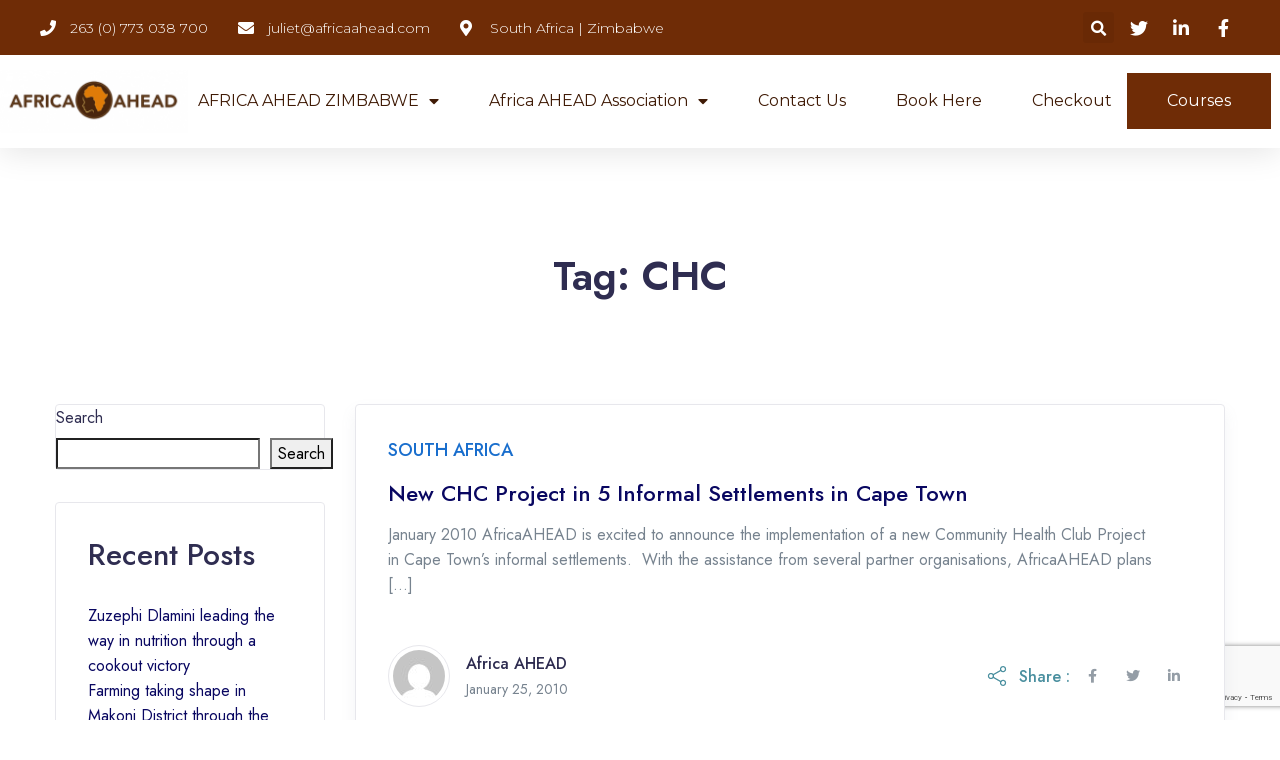

--- FILE ---
content_type: text/html; charset=UTF-8
request_url: https://africaahead.org/tag/chc/
body_size: 17608
content:
<!DOCTYPE html>
<html lang="en-US">
<head>
	<meta charset="UTF-8">
	<meta name="viewport" content="width=device-width, initial-scale=1.0, viewport-fit=cover" />		<title>CHC &#8211; Africa AHEAD</title>
<meta name='robots' content='max-image-preview:large' />
<link rel='dns-prefetch' href='//www.google.com' />
<link rel='dns-prefetch' href='//fonts.googleapis.com' />
<link rel="alternate" type="application/rss+xml" title="Africa AHEAD &raquo; Feed" href="https://africaahead.org/feed/" />
<link rel="alternate" type="application/rss+xml" title="Africa AHEAD &raquo; Comments Feed" href="https://africaahead.org/comments/feed/" />
<link rel="alternate" type="text/calendar" title="Africa AHEAD &raquo; iCal Feed" href="https://africaahead.org/events/?ical=1" />
<link rel="alternate" type="application/rss+xml" title="Africa AHEAD &raquo; CHC Tag Feed" href="https://africaahead.org/tag/chc/feed/" />
<style id='wp-img-auto-sizes-contain-inline-css'>
img:is([sizes=auto i],[sizes^="auto," i]){contain-intrinsic-size:3000px 1500px}
/*# sourceURL=wp-img-auto-sizes-contain-inline-css */
</style>
<style id='wp-emoji-styles-inline-css'>

	img.wp-smiley, img.emoji {
		display: inline !important;
		border: none !important;
		box-shadow: none !important;
		height: 1em !important;
		width: 1em !important;
		margin: 0 0.07em !important;
		vertical-align: -0.1em !important;
		background: none !important;
		padding: 0 !important;
	}
/*# sourceURL=wp-emoji-styles-inline-css */
</style>
<link rel='stylesheet' id='wp-block-library-css' href='https://africaahead.org/wp-includes/css/dist/block-library/style.min.css?ver=6.9' media='all' />

<style id='classic-theme-styles-inline-css'>
/*! This file is auto-generated */
.wp-block-button__link{color:#fff;background-color:#32373c;border-radius:9999px;box-shadow:none;text-decoration:none;padding:calc(.667em + 2px) calc(1.333em + 2px);font-size:1.125em}.wp-block-file__button{background:#32373c;color:#fff;text-decoration:none}
/*# sourceURL=/wp-includes/css/classic-themes.min.css */
</style>
<link rel='stylesheet' id='skola-gutenberg-blocks-css' href='https://africaahead.org/wp-content/themes/skola/assets/css/gutenberg-blocks.css?ver=1.0.16' media='all' />
<link rel='stylesheet' id='learndash_quiz_front_css-css' href='//africaahead.org/wp-content/plugins/sfwd-lms/themes/legacy/templates/learndash_quiz_front.min.css?ver=4.2.1.2' media='all' />
<link rel='stylesheet' id='jquery-dropdown-css-css' href='//africaahead.org/wp-content/plugins/sfwd-lms/assets/css/jquery.dropdown.min.css?ver=4.2.1.2' media='all' />
<link rel='stylesheet' id='learndash_lesson_video-css' href='//africaahead.org/wp-content/plugins/sfwd-lms/themes/legacy/templates/learndash_lesson_video.min.css?ver=4.2.1.2' media='all' />
<style id='woocommerce-inline-inline-css'>
.woocommerce form .form-row .required { visibility: visible; }
/*# sourceURL=woocommerce-inline-inline-css */
</style>
<link rel='stylesheet' id='advanced-google-recaptcha-style-css' href='https://africaahead.org/wp-content/plugins/advanced-google-recaptcha/assets/css/captcha.min.css?ver=1.0.15' media='all' />
<link rel='stylesheet' id='aos-css' href='https://africaahead.org/wp-content/themes/skola/assets/libs/aos/dist/aos.css?ver=1.0.16' media='all' />
<link rel='stylesheet' id='choices-css' href='https://africaahead.org/wp-content/themes/skola/assets/libs/choices.js/public/assets/styles/choices.min.css?ver=1.0.16' media='all' />
<link rel='stylesheet' id='flickity-css' href='https://africaahead.org/wp-content/themes/skola/assets/libs/flickity/dist/flickity.min.css?ver=1.0.16' media='all' />
<link rel='stylesheet' id='flickity-fade-css' href='https://africaahead.org/wp-content/themes/skola/assets/libs/flickity-fade/flickity-fade.css?ver=1.0.16' media='all' />
<link rel='stylesheet' id='fontawesome-css' href='https://africaahead.org/wp-content/themes/skola/assets/libs/fonts/fontawesome/fontawesome.css?ver=1.0.16' media='all' />
<link rel='stylesheet' id='fancybox-css' href='https://africaahead.org/wp-content/themes/skola/assets/libs/@fancyapps/fancybox/dist/jquery.fancybox.min.css?ver=1.0.16' media='all' />
<link rel='stylesheet' id='jarallax-css' href='https://africaahead.org/wp-content/themes/skola/assets/libs/jarallax/dist/jarallax.css?ver=1.0.16' media='all' />
<link rel='stylesheet' id='skola-theme-css' href='https://africaahead.org/wp-content/themes/skola/assets/css/theme.css?ver=1.0.16' media='all' />
<link rel='stylesheet' id='skola-style-css' href='https://africaahead.org/wp-content/themes/skola/style.min.css?ver=1.0.16' media='all' />
<link rel='stylesheet' id='skola-fonts-css' href='//fonts.googleapis.com/css2?family=Fredoka+One&#038;family=Jost:wght@400;500;600;700&#038;family=Montserrat:ital,wght@0,400;0,500;0,600;1,700&#038;family=Nunito:wght@400;700&#038;display=swap' media='all' />
<link rel='stylesheet' id='learndash-front-css' href='//africaahead.org/wp-content/plugins/sfwd-lms/themes/ld30/assets/css/learndash.min.css?ver=4.2.1.2' media='all' />
<link rel='stylesheet' id='elementor-icons-css' href='https://africaahead.org/wp-content/plugins/elementor/assets/lib/eicons/css/elementor-icons.min.css?ver=5.23.0' media='all' />
<link rel='stylesheet' id='elementor-frontend-css' href='https://africaahead.org/wp-content/plugins/elementor/assets/css/frontend-lite.min.css?ver=3.17.1' media='all' />
<link rel='stylesheet' id='swiper-css' href='https://africaahead.org/wp-content/plugins/elementor/assets/lib/swiper/v8/css/swiper.min.css?ver=8.4.5' media='all' />
<link rel='stylesheet' id='elementor-post-5-css' href='https://africaahead.org/wp-content/uploads/elementor/css/post-5.css?ver=1699019369' media='all' />
<link rel='stylesheet' id='elementor-pro-css' href='https://africaahead.org/wp-content/plugins/elementor-pro/assets/css/frontend-lite.min.css?ver=3.17.0' media='all' />
<link rel='stylesheet' id='elementor-post-27490-css' href='https://africaahead.org/wp-content/uploads/elementor/css/post-27490.css?ver=1716882224' media='all' />
<link rel='stylesheet' id='elementor-post-27482-css' href='https://africaahead.org/wp-content/uploads/elementor/css/post-27482.css?ver=1719668776' media='all' />
<link rel='stylesheet' id='skb-cife-elegant_icon-css' href='https://africaahead.org/wp-content/plugins/skyboot-custom-icons-for-elementor/assets/css/elegant.css?ver=1.0.5' media='all' />
<link rel='stylesheet' id='skb-cife-linearicons_icon-css' href='https://africaahead.org/wp-content/plugins/skyboot-custom-icons-for-elementor/assets/css/linearicons.css?ver=1.0.5' media='all' />
<link rel='stylesheet' id='skb-cife-themify_icon-css' href='https://africaahead.org/wp-content/plugins/skyboot-custom-icons-for-elementor/assets/css/themify.css?ver=1.0.5' media='all' />
<link rel='stylesheet' id='bdt-uikit-css' href='https://africaahead.org/wp-content/plugins/bdthemes-element-pack-lite/assets/css/bdt-uikit.css?ver=3.21.7' media='all' />
<link rel='stylesheet' id='ep-helper-css' href='https://africaahead.org/wp-content/plugins/bdthemes-element-pack-lite/assets/css/ep-helper.css?ver=5.10.1' media='all' />
<link rel='stylesheet' id='google-fonts-1-css' href='https://fonts.googleapis.com/css?family=Roboto%3A100%2C100italic%2C200%2C200italic%2C300%2C300italic%2C400%2C400italic%2C500%2C500italic%2C600%2C600italic%2C700%2C700italic%2C800%2C800italic%2C900%2C900italic%7CRoboto+Slab%3A100%2C100italic%2C200%2C200italic%2C300%2C300italic%2C400%2C400italic%2C500%2C500italic%2C600%2C600italic%2C700%2C700italic%2C800%2C800italic%2C900%2C900italic%7CMontserrat%3A100%2C100italic%2C200%2C200italic%2C300%2C300italic%2C400%2C400italic%2C500%2C500italic%2C600%2C600italic%2C700%2C700italic%2C800%2C800italic%2C900%2C900italic&#038;display=swap&#038;ver=6.9' media='all' />
<link rel='stylesheet' id='elementor-icons-shared-0-css' href='https://africaahead.org/wp-content/plugins/elementor/assets/lib/font-awesome/css/fontawesome.min.css?ver=5.15.3' media='all' />
<link rel='stylesheet' id='elementor-icons-fa-solid-css' href='https://africaahead.org/wp-content/plugins/elementor/assets/lib/font-awesome/css/solid.min.css?ver=5.15.3' media='all' />
<link rel='stylesheet' id='elementor-icons-fa-brands-css' href='https://africaahead.org/wp-content/plugins/elementor/assets/lib/font-awesome/css/brands.min.css?ver=5.15.3' media='all' />
<link rel="preconnect" href="https://fonts.gstatic.com/" crossorigin><script src="https://africaahead.org/wp-includes/js/jquery/jquery.min.js?ver=3.7.1" id="jquery-core-js"></script>
<script src="https://africaahead.org/wp-includes/js/jquery/jquery-migrate.min.js?ver=3.4.1" id="jquery-migrate-js"></script>
<script src="https://africaahead.org/wp-content/plugins/woocommerce/assets/js/jquery-blockui/jquery.blockUI.min.js?ver=2.7.0-wc.8.2.4" id="jquery-blockui-js"></script>
<script id="wc-add-to-cart-js-extra">
var wc_add_to_cart_params = {"ajax_url":"/wp-admin/admin-ajax.php","wc_ajax_url":"/?wc-ajax=%%endpoint%%","i18n_view_cart":"View cart","cart_url":"https://africaahead.org/cart/","is_cart":"","cart_redirect_after_add":"no"};
//# sourceURL=wc-add-to-cart-js-extra
</script>
<script src="https://africaahead.org/wp-content/plugins/woocommerce/assets/js/frontend/add-to-cart.min.js?ver=8.2.4" id="wc-add-to-cart-js"></script>
<script id="advanced-google-recaptcha-custom-js-extra">
var agrRecaptcha = {"site_key":"6LfZTLIlAAAAAKqXT6jDdS7RBRR7v7aEyUZrbxBL"};
//# sourceURL=advanced-google-recaptcha-custom-js-extra
</script>
<script src="https://africaahead.org/wp-content/plugins/advanced-google-recaptcha/assets/js/captcha.min.js?ver=1.0.15" id="advanced-google-recaptcha-custom-js"></script>
<script src="https://www.google.com/recaptcha/api.js?onload=agrV3&amp;render=6LfZTLIlAAAAAKqXT6jDdS7RBRR7v7aEyUZrbxBL&amp;ver=1.0.15" id="advanced-google-recaptcha-api-js"></script>
<script src="https://africaahead.org/wp-content/plugins/js_composer/assets/js/vendors/woocommerce-add-to-cart.js?ver=6.9.0" id="vc_woocommerce-add-to-cart-js-js"></script>
<link rel="https://api.w.org/" href="https://africaahead.org/wp-json/" /><link rel="alternate" title="JSON" type="application/json" href="https://africaahead.org/wp-json/wp/v2/tags/165" /><link rel="EditURI" type="application/rsd+xml" title="RSD" href="https://africaahead.org/xmlrpc.php?rsd" />
<meta name="generator" content="WordPress 6.9" />
<meta name="generator" content="WooCommerce 8.2.4" />
<meta name="tec-api-version" content="v1"><meta name="tec-api-origin" content="https://africaahead.org"><link rel="alternate" href="https://africaahead.org/wp-json/tribe/events/v1/events/?tags=chc" />	<noscript><style>.woocommerce-product-gallery{ opacity: 1 !important; }</style></noscript>
	<meta name="generator" content="Elementor 3.17.1; features: e_dom_optimization, e_optimized_assets_loading, e_optimized_css_loading, additional_custom_breakpoints; settings: css_print_method-external, google_font-enabled, font_display-swap">
<meta name="generator" content="Powered by WPBakery Page Builder - drag and drop page builder for WordPress."/>
<link rel="icon" href="https://africaahead.org/wp-content/uploads/2023/05/cropped-icon-32x32.png" sizes="32x32" />
<link rel="icon" href="https://africaahead.org/wp-content/uploads/2023/05/cropped-icon-192x192.png" sizes="192x192" />
<link rel="apple-touch-icon" href="https://africaahead.org/wp-content/uploads/2023/05/cropped-icon-180x180.png" />
<meta name="msapplication-TileImage" content="https://africaahead.org/wp-content/uploads/2023/05/cropped-icon-270x270.png" />
		<style id="wp-custom-css">
			.header-v9 .navbar-brand {
	filter: none;
} 

header.navbar .navbar-nav .dropright.dropdown {
	position: relative !important;
}

header.navbar .navbar-nav .dropright.dropdown > .dropdown-menu.show {
	top:0;
    transform: translate(12px,0);
}

header.navbar .navbar-nav .dropright.dropdown > .dropdown-menu {
	transform: translate(12px, 10px);
}

@media (max-width: 1199.98px) {
	.navbar-nav .dropdown.dropright > .dropdown-menu {
    display: none !important;
	}
	
	.navbar-nav .dropdown.dropright > .dropdown-toggle {
		    margin-bottom: 0;
	}
	
	.navbar-nav .dropdown.dropright > .dropdown-menu.show {
    display: block !important;
	}
}
@media(max-width: 1199px){
.lp-archive-courses .cover-image img {
	height: 350px;
	object-fit: cover;
}
}

.comment-respond {
	margin-top: 15px;
}

.comment .comment-respond {
	margin-bottom: 30px;
}

.skola-card-testimonial .star-rating {
	width: auto;
}

.learnpress-profile:not(.logged-in) .lp-content-area{
	margin-top:0 !important;
}

 .tribe-events-cal-links a.tribe-events-ical,
.tribe-events-cal-links a.tribe-events-ical:hover,
.tribe-events-cal-links a.tribe-events-ical:focus {
color: #2f2d51 !important;
}

.learnpress .guest.lp-user-profile .learn-press-form.learn-press-form-login, .learnpress .guest.lp-user-profile .learn-press-form.learn-press-form-register {
	margin-bottom: 60px;
}

.lp-profile-header {
	margin-bottom: 0 !important;
}

#popup-footer .prev,
#popup-footer .next {
	padding: 0;
}

.curriculum-scrollable ul.section-content li a.section-item-link span.item-name {
	margin-right: 8px;
}		</style>
		<noscript><style> .wpb_animate_when_almost_visible { opacity: 1; }</style></noscript></head>
<body class="archive tag tag-chc tag-165 wp-custom-logo wp-embed-responsive wp-theme-skola theme-skola woocommerce-no-js tribe-no-js bg-white wpb-js-composer js-comp-ver-6.9.0 vc_responsive elementor-default elementor-kit-5">
		<div data-elementor-type="header" data-elementor-id="27490" class="elementor elementor-27490 elementor-location-header" data-elementor-post-type="elementor_library">
								<section class="elementor-section elementor-top-section elementor-element elementor-element-2b33384b elementor-section-full_width elementor-section-stretched elementor-section-height-default elementor-section-height-default" data-id="2b33384b" data-element_type="section" id="header_pop" data-settings="{&quot;sticky&quot;:&quot;top&quot;,&quot;stretch_section&quot;:&quot;section-stretched&quot;,&quot;sticky_on&quot;:[&quot;desktop&quot;,&quot;tablet&quot;,&quot;mobile&quot;],&quot;sticky_offset&quot;:0,&quot;sticky_effects_offset&quot;:0}">
						<div class="elementor-container elementor-column-gap-default">
					<div class="elementor-column elementor-col-100 elementor-top-column elementor-element elementor-element-72dac9e4" data-id="72dac9e4" data-element_type="column">
			<div class="elementor-widget-wrap elementor-element-populated">
								<section class="elementor-section elementor-inner-section elementor-element elementor-element-1811459e elementor-reverse-mobile elementor-section-boxed elementor-section-height-default elementor-section-height-default" data-id="1811459e" data-element_type="section" data-settings="{&quot;background_background&quot;:&quot;classic&quot;}">
						<div class="elementor-container elementor-column-gap-default">
					<div class="elementor-column elementor-col-33 elementor-inner-column elementor-element elementor-element-73ea44b6 elementor-hidden-phone" data-id="73ea44b6" data-element_type="column">
			<div class="elementor-widget-wrap elementor-element-populated">
								<div class="elementor-element elementor-element-665f8e62 elementor-icon-list--layout-inline elementor-align-left elementor-mobile-align-center elementor-list-item-link-full_width elementor-widget elementor-widget-icon-list" data-id="665f8e62" data-element_type="widget" data-widget_type="icon-list.default">
				<div class="elementor-widget-container">
			<link rel="stylesheet" href="https://africaahead.org/wp-content/plugins/elementor/assets/css/widget-icon-list.min.css">		<ul class="elementor-icon-list-items elementor-inline-items">
							<li class="elementor-icon-list-item elementor-inline-item">
											<a href="tel:263%20(0)%20773%20038%20700%20">

												<span class="elementor-icon-list-icon">
							<i aria-hidden="true" class="fas fa-phone"></i>						</span>
										<span class="elementor-icon-list-text">263 (0) 773 038 700 </span>
											</a>
									</li>
								<li class="elementor-icon-list-item elementor-inline-item">
											<a href="mailto:juliet@africaahead.com">

												<span class="elementor-icon-list-icon">
							<i aria-hidden="true" class="fas fa-envelope"></i>						</span>
										<span class="elementor-icon-list-text">juliet@africaahead.com</span>
											</a>
									</li>
								<li class="elementor-icon-list-item elementor-inline-item">
											<span class="elementor-icon-list-icon">
							<i aria-hidden="true" class="fas fa-map-marker-alt"></i>						</span>
										<span class="elementor-icon-list-text">South Africa | Zimbabwe</span>
									</li>
						</ul>
				</div>
				</div>
					</div>
		</div>
				<div class="elementor-column elementor-col-33 elementor-inner-column elementor-element elementor-element-68576a7" data-id="68576a7" data-element_type="column">
			<div class="elementor-widget-wrap elementor-element-populated">
								<div class="elementor-element elementor-element-21cca67c elementor-search-form--skin-full_screen elementor-widget elementor-widget-search-form" data-id="21cca67c" data-element_type="widget" data-settings="{&quot;skin&quot;:&quot;full_screen&quot;}" data-widget_type="search-form.default">
				<div class="elementor-widget-container">
			<link rel="stylesheet" href="https://africaahead.org/wp-content/plugins/elementor-pro/assets/css/widget-theme-elements.min.css">		<form class="elementor-search-form" action="https://africaahead.org" method="get" role="search">
									<div class="elementor-search-form__toggle" tabindex="0" role="button">
				<i aria-hidden="true" class="fas fa-search"></i>				<span class="elementor-screen-only">Search</span>
			</div>
						<div class="elementor-search-form__container">
				<label class="elementor-screen-only" for="elementor-search-form-21cca67c">Search</label>

				
				<input id="elementor-search-form-21cca67c" placeholder="" class="elementor-search-form__input" type="search" name="s" value="">
				
				
								<div class="dialog-lightbox-close-button dialog-close-button" role="button" tabindex="0">
					<i aria-hidden="true" class="eicon-close"></i>					<span class="elementor-screen-only">Close this search box.</span>
				</div>
							</div>
		</form>
				</div>
				</div>
					</div>
		</div>
				<div class="elementor-column elementor-col-33 elementor-inner-column elementor-element elementor-element-4fe3481a" data-id="4fe3481a" data-element_type="column">
			<div class="elementor-widget-wrap elementor-element-populated">
								<div class="elementor-element elementor-element-5a405501 elementor-icon-list--layout-inline elementor-align-right elementor-mobile-align-left elementor-list-item-link-full_width elementor-widget elementor-widget-icon-list" data-id="5a405501" data-element_type="widget" data-widget_type="icon-list.default">
				<div class="elementor-widget-container">
					<ul class="elementor-icon-list-items elementor-inline-items">
							<li class="elementor-icon-list-item elementor-inline-item">
											<a href="#">

												<span class="elementor-icon-list-icon">
							<i aria-hidden="true" class="fab fa-twitter"></i>						</span>
										<span class="elementor-icon-list-text"></span>
											</a>
									</li>
								<li class="elementor-icon-list-item elementor-inline-item">
											<a href="#">

												<span class="elementor-icon-list-icon">
							<i aria-hidden="true" class="fab fa-linkedin-in"></i>						</span>
										<span class="elementor-icon-list-text"></span>
											</a>
									</li>
								<li class="elementor-icon-list-item elementor-inline-item">
											<a href="#">

												<span class="elementor-icon-list-icon">
							<i aria-hidden="true" class="fab fa-facebook-f"></i>						</span>
										<span class="elementor-icon-list-text"></span>
											</a>
									</li>
						</ul>
				</div>
				</div>
					</div>
		</div>
							</div>
		</section>
				<section class="elementor-section elementor-inner-section elementor-element elementor-element-7efff14f elementor-section-boxed elementor-section-height-default elementor-section-height-default" data-id="7efff14f" data-element_type="section" data-settings="{&quot;background_background&quot;:&quot;classic&quot;}">
						<div class="elementor-container elementor-column-gap-default">
					<div class="elementor-column elementor-col-33 elementor-inner-column elementor-element elementor-element-20a3bc9f" data-id="20a3bc9f" data-element_type="column">
			<div class="elementor-widget-wrap elementor-element-populated">
								<div class="elementor-element elementor-element-69aef7d elementor-widget elementor-widget-image" data-id="69aef7d" data-element_type="widget" data-widget_type="image.default">
				<div class="elementor-widget-container">
			<style>/*! elementor - v3.17.0 - 25-10-2023 */
.elementor-widget-image{text-align:center}.elementor-widget-image a{display:inline-block}.elementor-widget-image a img[src$=".svg"]{width:48px}.elementor-widget-image img{vertical-align:middle;display:inline-block}</style>													<a href="https://africaahead.org/">
							<img width="384" height="128" src="https://africaahead.org/wp-content/uploads/2023/08/cropped-cropped-africaahead_logo-2.png" class="img-fluid attachment-full size-full wp-image-27494" alt="" srcset="https://africaahead.org/wp-content/uploads/2023/08/cropped-cropped-africaahead_logo-2.png 384w, https://africaahead.org/wp-content/uploads/2023/08/cropped-cropped-africaahead_logo-2-300x100.png 300w" sizes="(max-width: 384px) 100vw, 384px" />								</a>
															</div>
				</div>
					</div>
		</div>
				<div class="elementor-column elementor-col-33 elementor-inner-column elementor-element elementor-element-3c903fb3" data-id="3c903fb3" data-element_type="column">
			<div class="elementor-widget-wrap elementor-element-populated">
								<div class="elementor-element elementor-element-7bdb6552 elementor-nav-menu__align-center elementor-nav-menu--stretch elementor-nav-menu__text-align-center elementor-nav-menu--dropdown-tablet elementor-nav-menu--toggle elementor-nav-menu--burger elementor-widget elementor-widget-nav-menu" data-id="7bdb6552" data-element_type="widget" data-settings="{&quot;full_width&quot;:&quot;stretch&quot;,&quot;toggle_icon_hover_animation&quot;:&quot;shrink&quot;,&quot;layout&quot;:&quot;horizontal&quot;,&quot;submenu_icon&quot;:{&quot;value&quot;:&quot;&lt;i class=\&quot;fas fa-caret-down\&quot;&gt;&lt;\/i&gt;&quot;,&quot;library&quot;:&quot;fa-solid&quot;},&quot;toggle&quot;:&quot;burger&quot;}" data-widget_type="nav-menu.default">
				<div class="elementor-widget-container">
			<link rel="stylesheet" href="https://africaahead.org/wp-content/plugins/elementor-pro/assets/css/widget-nav-menu.min.css">			<nav class="elementor-nav-menu--main elementor-nav-menu__container elementor-nav-menu--layout-horizontal e--pointer-underline e--animation-fade">
				<ul id="menu-1-7bdb6552" class="elementor-nav-menu"><li class="menu-item menu-item-type-post_type menu-item-object-page menu-item-has-children menu-item-33835"><a href="https://africaahead.org/africa-ahead-zimbabwe-2/" class="elementor-item">AFRICA AHEAD ZIMBABWE</a>
<ul class="sub-menu elementor-nav-menu--dropdown">
	<li class="menu-item menu-item-type-custom menu-item-object-custom menu-item-13721"><a href="https://africaahead.org/about-us" class="elementor-sub-item">About Us</a></li>
	<li class="menu-item menu-item-type-custom menu-item-object-custom menu-item-13285"><a href="https://africaahead.org/SECTORS" class="elementor-sub-item">SECTORS</a></li>
	<li class="menu-item menu-item-type-post_type menu-item-object-page menu-item-34242"><a href="https://africaahead.org/africa-ahead-zimbabwe/" class="elementor-sub-item">GOVERNANCE</a></li>
	<li class="menu-item menu-item-type-custom menu-item-object-custom menu-item-13290"><a href="https://africaahead.org/ANNUAL-REPORTS" class="elementor-sub-item">ANNUAL REPORTS</a></li>
	<li class="menu-item menu-item-type-custom menu-item-object-custom menu-item-13245"><a href="https://africaahead.org/videos-on-zimbabwe-chc/" class="elementor-sub-item">Videos</a></li>
</ul>
</li>
<li class="menu-item menu-item-type-custom menu-item-object-custom menu-item-has-children menu-item-13226"><a href="https://africaahead.org/africa-ahead-association-for-research-training/" class="elementor-item">Africa AHEAD Association</a>
<ul class="sub-menu elementor-nav-menu--dropdown">
	<li class="menu-item menu-item-type-custom menu-item-object-custom menu-item-has-children menu-item-13246"><a href="https://africaahead.org/documentation/articles/brochures/" class="elementor-sub-item">Training 2023</a>
	<ul class="sub-menu elementor-nav-menu--dropdown">
		<li class="menu-item menu-item-type-post_type menu-item-object-page menu-item-34234"><a href="https://africaahead.org/courses/" class="elementor-sub-item">All Courses</a></li>
		<li class="menu-item menu-item-type-post_type menu-item-object-page menu-item-33954"><a href="https://africaahead.org/reviews-from-course-particpants/" class="elementor-sub-item">Reviews from Course participants</a></li>
	</ul>
</li>
	<li class="menu-item menu-item-type-custom menu-item-object-custom menu-item-has-children menu-item-13225"><a href="https://africaahead.org/publications" class="elementor-sub-item">Research</a>
	<ul class="sub-menu elementor-nav-menu--dropdown">
		<li class="menu-item menu-item-type-custom menu-item-object-custom menu-item-13243"><a href="https://africaahead.org/documentation/articles/download_publications/" class="elementor-sub-item">Peer Reviewed Papers</a></li>
		<li class="menu-item menu-item-type-custom menu-item-object-custom menu-item-13242"><a href="https://africaahead.org/conference-papers" class="elementor-sub-item">Conference Papers</a></li>
		<li class="menu-item menu-item-type-custom menu-item-object-custom menu-item-13248"><a href="https://africaahead.org/10271-2/" class="elementor-sub-item">Dissertations</a></li>
		<li class="menu-item menu-item-type-custom menu-item-object-custom menu-item-13233"><a href="https://africaahead.org/publications-from-usa" class="elementor-sub-item">Other CHC research</a></li>
		<li class="menu-item menu-item-type-custom menu-item-object-custom menu-item-13249"><a href="https://africaahead.org/posters" class="elementor-sub-item">Posters</a></li>
	</ul>
</li>
	<li class="menu-item menu-item-type-custom menu-item-object-custom menu-item-has-children menu-item-13227"><a href="https://africaahead.org/countries" class="elementor-sub-item">Current Countries</a>
	<ul class="sub-menu elementor-nav-menu--dropdown">
		<li class="menu-item menu-item-type-custom menu-item-object-custom menu-item-13228"><a href="https://africaahead.org/kenya" class="elementor-sub-item">Kenya</a></li>
		<li class="menu-item menu-item-type-custom menu-item-object-custom menu-item-13229"><a href="https://africaahead.org/malawi" class="elementor-sub-item">Malawi</a></li>
		<li class="menu-item menu-item-type-custom menu-item-object-custom menu-item-13230"><a href="https://africaahead.org/south-sudan" class="elementor-sub-item">South Sudan</a></li>
		<li class="menu-item menu-item-type-custom menu-item-object-custom menu-item-has-children menu-item-13231"><a href="https://africaahead.org/tanzania" class="elementor-sub-item">Tanzania</a>
		<ul class="sub-menu elementor-nav-menu--dropdown">
			<li class="menu-item menu-item-type-custom menu-item-object-custom menu-item-13232"><a href="https://africaahead.org/countries/tanzania" class="elementor-sub-item">Tanzania</a></li>
		</ul>
</li>
		<li class="menu-item menu-item-type-custom menu-item-object-custom menu-item-13235"><a href="https://africaahead.org/south-africa-4/" class="elementor-sub-item">South Africa</a></li>
		<li class="menu-item menu-item-type-custom menu-item-object-custom menu-item-13236"><a href="https://africaahead.org/rwanda" class="elementor-sub-item">Rwanda</a></li>
		<li class="menu-item menu-item-type-custom menu-item-object-custom menu-item-13239"><a href="https://africaahead.org/sierra-leone" class="elementor-sub-item">Sierra Leone</a></li>
		<li class="menu-item menu-item-type-post_type menu-item-object-page menu-item-33839"><a href="https://africaahead.org/texas-usa/" class="elementor-sub-item">Texas, USA</a></li>
	</ul>
</li>
	<li class="menu-item menu-item-type-custom menu-item-object-custom menu-item-has-children menu-item-13258"><a href="#" class="elementor-sub-item elementor-item-anchor">Trainers</a>
	<ul class="sub-menu elementor-nav-menu--dropdown">
		<li class="menu-item menu-item-type-custom menu-item-object-custom menu-item-13260"><a href="https://africaahead.org/dr-juliet-waterkeyn/" class="elementor-sub-item">Juliet Waterkeyn</a></li>
		<li class="menu-item menu-item-type-custom menu-item-object-custom menu-item-13259"><a href="https://africaahead.org/anthony-waterkeyn" class="elementor-sub-item">Anthony Waterkeyn</a></li>
		<li class="menu-item menu-item-type-custom menu-item-object-custom menu-item-13261"><a href="https://africaahead.org/roger-short" class="elementor-sub-item">Roger Short</a></li>
		<li class="menu-item menu-item-type-custom menu-item-object-custom menu-item-13262"><a href="https://africaahead.org/zachary-bigirimana" class="elementor-sub-item">Zachary Bigirimana</a></li>
		<li class="menu-item menu-item-type-custom menu-item-object-custom menu-item-13263"><a href="https://africaahead.org/joseph-katabarwa" class="elementor-sub-item">Joseph Katabarwa</a></li>
		<li class="menu-item menu-item-type-custom menu-item-object-custom menu-item-13264"><a href="https://africaahead.org/regis-matimati" class="elementor-sub-item">Regis Matimati</a></li>
		<li class="menu-item menu-item-type-custom menu-item-object-custom menu-item-13269"><a href="https://africaahead.org/monique-oliff" class="elementor-sub-item">Monique Oliff</a></li>
		<li class="menu-item menu-item-type-custom menu-item-object-custom menu-item-13270"><a href="https://africaahead.org/julia-pantoglou" class="elementor-sub-item">Julia Pantoglou</a></li>
		<li class="menu-item menu-item-type-custom menu-item-object-custom menu-item-13271"><a href="https://africaahead.org/tamsin-waterkeyn" class="elementor-sub-item">Tamsin Waterkeyn</a></li>
		<li class="menu-item menu-item-type-custom menu-item-object-custom menu-item-13272"><a href="https://africaahead.org/justin-otai" class="elementor-sub-item">Justin Otai</a></li>
	</ul>
</li>
</ul>
</li>
<li class="menu-item menu-item-type-custom menu-item-object-custom menu-item-13223"><a href="https://africaahead.org/contact-us" class="elementor-item">Contact Us</a></li>
<li class="menu-item menu-item-type-post_type menu-item-object-page menu-item-33957"><a href="https://africaahead.org/shop2/" class="elementor-item">Book Here</a></li>
<li class="menu-item menu-item-type-post_type menu-item-object-page menu-item-34200"><a href="https://africaahead.org/lp-checkout/" class="elementor-item">Checkout</a></li>
</ul>			</nav>
					<div class="elementor-menu-toggle" role="button" tabindex="0" aria-label="Menu Toggle" aria-expanded="false">
			<i aria-hidden="true" role="presentation" class="elementor-menu-toggle__icon--open elementor-animation-shrink eicon-menu-bar"></i><i aria-hidden="true" role="presentation" class="elementor-menu-toggle__icon--close elementor-animation-shrink eicon-close"></i>			<span class="elementor-screen-only">Menu</span>
		</div>
					<nav class="elementor-nav-menu--dropdown elementor-nav-menu__container" aria-hidden="true">
				<ul id="menu-2-7bdb6552" class="elementor-nav-menu"><li class="menu-item menu-item-type-post_type menu-item-object-page menu-item-has-children menu-item-33835"><a href="https://africaahead.org/africa-ahead-zimbabwe-2/" class="elementor-item" tabindex="-1">AFRICA AHEAD ZIMBABWE</a>
<ul class="sub-menu elementor-nav-menu--dropdown">
	<li class="menu-item menu-item-type-custom menu-item-object-custom menu-item-13721"><a href="https://africaahead.org/about-us" class="elementor-sub-item" tabindex="-1">About Us</a></li>
	<li class="menu-item menu-item-type-custom menu-item-object-custom menu-item-13285"><a href="https://africaahead.org/SECTORS" class="elementor-sub-item" tabindex="-1">SECTORS</a></li>
	<li class="menu-item menu-item-type-post_type menu-item-object-page menu-item-34242"><a href="https://africaahead.org/africa-ahead-zimbabwe/" class="elementor-sub-item" tabindex="-1">GOVERNANCE</a></li>
	<li class="menu-item menu-item-type-custom menu-item-object-custom menu-item-13290"><a href="https://africaahead.org/ANNUAL-REPORTS" class="elementor-sub-item" tabindex="-1">ANNUAL REPORTS</a></li>
	<li class="menu-item menu-item-type-custom menu-item-object-custom menu-item-13245"><a href="https://africaahead.org/videos-on-zimbabwe-chc/" class="elementor-sub-item" tabindex="-1">Videos</a></li>
</ul>
</li>
<li class="menu-item menu-item-type-custom menu-item-object-custom menu-item-has-children menu-item-13226"><a href="https://africaahead.org/africa-ahead-association-for-research-training/" class="elementor-item" tabindex="-1">Africa AHEAD Association</a>
<ul class="sub-menu elementor-nav-menu--dropdown">
	<li class="menu-item menu-item-type-custom menu-item-object-custom menu-item-has-children menu-item-13246"><a href="https://africaahead.org/documentation/articles/brochures/" class="elementor-sub-item" tabindex="-1">Training 2023</a>
	<ul class="sub-menu elementor-nav-menu--dropdown">
		<li class="menu-item menu-item-type-post_type menu-item-object-page menu-item-34234"><a href="https://africaahead.org/courses/" class="elementor-sub-item" tabindex="-1">All Courses</a></li>
		<li class="menu-item menu-item-type-post_type menu-item-object-page menu-item-33954"><a href="https://africaahead.org/reviews-from-course-particpants/" class="elementor-sub-item" tabindex="-1">Reviews from Course participants</a></li>
	</ul>
</li>
	<li class="menu-item menu-item-type-custom menu-item-object-custom menu-item-has-children menu-item-13225"><a href="https://africaahead.org/publications" class="elementor-sub-item" tabindex="-1">Research</a>
	<ul class="sub-menu elementor-nav-menu--dropdown">
		<li class="menu-item menu-item-type-custom menu-item-object-custom menu-item-13243"><a href="https://africaahead.org/documentation/articles/download_publications/" class="elementor-sub-item" tabindex="-1">Peer Reviewed Papers</a></li>
		<li class="menu-item menu-item-type-custom menu-item-object-custom menu-item-13242"><a href="https://africaahead.org/conference-papers" class="elementor-sub-item" tabindex="-1">Conference Papers</a></li>
		<li class="menu-item menu-item-type-custom menu-item-object-custom menu-item-13248"><a href="https://africaahead.org/10271-2/" class="elementor-sub-item" tabindex="-1">Dissertations</a></li>
		<li class="menu-item menu-item-type-custom menu-item-object-custom menu-item-13233"><a href="https://africaahead.org/publications-from-usa" class="elementor-sub-item" tabindex="-1">Other CHC research</a></li>
		<li class="menu-item menu-item-type-custom menu-item-object-custom menu-item-13249"><a href="https://africaahead.org/posters" class="elementor-sub-item" tabindex="-1">Posters</a></li>
	</ul>
</li>
	<li class="menu-item menu-item-type-custom menu-item-object-custom menu-item-has-children menu-item-13227"><a href="https://africaahead.org/countries" class="elementor-sub-item" tabindex="-1">Current Countries</a>
	<ul class="sub-menu elementor-nav-menu--dropdown">
		<li class="menu-item menu-item-type-custom menu-item-object-custom menu-item-13228"><a href="https://africaahead.org/kenya" class="elementor-sub-item" tabindex="-1">Kenya</a></li>
		<li class="menu-item menu-item-type-custom menu-item-object-custom menu-item-13229"><a href="https://africaahead.org/malawi" class="elementor-sub-item" tabindex="-1">Malawi</a></li>
		<li class="menu-item menu-item-type-custom menu-item-object-custom menu-item-13230"><a href="https://africaahead.org/south-sudan" class="elementor-sub-item" tabindex="-1">South Sudan</a></li>
		<li class="menu-item menu-item-type-custom menu-item-object-custom menu-item-has-children menu-item-13231"><a href="https://africaahead.org/tanzania" class="elementor-sub-item" tabindex="-1">Tanzania</a>
		<ul class="sub-menu elementor-nav-menu--dropdown">
			<li class="menu-item menu-item-type-custom menu-item-object-custom menu-item-13232"><a href="https://africaahead.org/countries/tanzania" class="elementor-sub-item" tabindex="-1">Tanzania</a></li>
		</ul>
</li>
		<li class="menu-item menu-item-type-custom menu-item-object-custom menu-item-13235"><a href="https://africaahead.org/south-africa-4/" class="elementor-sub-item" tabindex="-1">South Africa</a></li>
		<li class="menu-item menu-item-type-custom menu-item-object-custom menu-item-13236"><a href="https://africaahead.org/rwanda" class="elementor-sub-item" tabindex="-1">Rwanda</a></li>
		<li class="menu-item menu-item-type-custom menu-item-object-custom menu-item-13239"><a href="https://africaahead.org/sierra-leone" class="elementor-sub-item" tabindex="-1">Sierra Leone</a></li>
		<li class="menu-item menu-item-type-post_type menu-item-object-page menu-item-33839"><a href="https://africaahead.org/texas-usa/" class="elementor-sub-item" tabindex="-1">Texas, USA</a></li>
	</ul>
</li>
	<li class="menu-item menu-item-type-custom menu-item-object-custom menu-item-has-children menu-item-13258"><a href="#" class="elementor-sub-item elementor-item-anchor" tabindex="-1">Trainers</a>
	<ul class="sub-menu elementor-nav-menu--dropdown">
		<li class="menu-item menu-item-type-custom menu-item-object-custom menu-item-13260"><a href="https://africaahead.org/dr-juliet-waterkeyn/" class="elementor-sub-item" tabindex="-1">Juliet Waterkeyn</a></li>
		<li class="menu-item menu-item-type-custom menu-item-object-custom menu-item-13259"><a href="https://africaahead.org/anthony-waterkeyn" class="elementor-sub-item" tabindex="-1">Anthony Waterkeyn</a></li>
		<li class="menu-item menu-item-type-custom menu-item-object-custom menu-item-13261"><a href="https://africaahead.org/roger-short" class="elementor-sub-item" tabindex="-1">Roger Short</a></li>
		<li class="menu-item menu-item-type-custom menu-item-object-custom menu-item-13262"><a href="https://africaahead.org/zachary-bigirimana" class="elementor-sub-item" tabindex="-1">Zachary Bigirimana</a></li>
		<li class="menu-item menu-item-type-custom menu-item-object-custom menu-item-13263"><a href="https://africaahead.org/joseph-katabarwa" class="elementor-sub-item" tabindex="-1">Joseph Katabarwa</a></li>
		<li class="menu-item menu-item-type-custom menu-item-object-custom menu-item-13264"><a href="https://africaahead.org/regis-matimati" class="elementor-sub-item" tabindex="-1">Regis Matimati</a></li>
		<li class="menu-item menu-item-type-custom menu-item-object-custom menu-item-13269"><a href="https://africaahead.org/monique-oliff" class="elementor-sub-item" tabindex="-1">Monique Oliff</a></li>
		<li class="menu-item menu-item-type-custom menu-item-object-custom menu-item-13270"><a href="https://africaahead.org/julia-pantoglou" class="elementor-sub-item" tabindex="-1">Julia Pantoglou</a></li>
		<li class="menu-item menu-item-type-custom menu-item-object-custom menu-item-13271"><a href="https://africaahead.org/tamsin-waterkeyn" class="elementor-sub-item" tabindex="-1">Tamsin Waterkeyn</a></li>
		<li class="menu-item menu-item-type-custom menu-item-object-custom menu-item-13272"><a href="https://africaahead.org/justin-otai" class="elementor-sub-item" tabindex="-1">Justin Otai</a></li>
	</ul>
</li>
</ul>
</li>
<li class="menu-item menu-item-type-custom menu-item-object-custom menu-item-13223"><a href="https://africaahead.org/contact-us" class="elementor-item" tabindex="-1">Contact Us</a></li>
<li class="menu-item menu-item-type-post_type menu-item-object-page menu-item-33957"><a href="https://africaahead.org/shop2/" class="elementor-item" tabindex="-1">Book Here</a></li>
<li class="menu-item menu-item-type-post_type menu-item-object-page menu-item-34200"><a href="https://africaahead.org/lp-checkout/" class="elementor-item" tabindex="-1">Checkout</a></li>
</ul>			</nav>
				</div>
				</div>
					</div>
		</div>
				<div class="elementor-column elementor-col-33 elementor-inner-column elementor-element elementor-element-35b6526d" data-id="35b6526d" data-element_type="column">
			<div class="elementor-widget-wrap elementor-element-populated">
								<div class="elementor-element elementor-element-4815aab3 elementor-align-center elementor-hidden-phone elementor-widget elementor-widget-button" data-id="4815aab3" data-element_type="widget" data-widget_type="button.default">
				<div class="elementor-widget-container">
					<div class="elementor-button-wrapper">
			<a class="elementor-button elementor-button-link elementor-size-lg" href="https://africaahead.org/courses2">
						<span class="elementor-button-content-wrapper">
						<span class="elementor-button-icon elementor-align-icon-right">
							</span>
						<span class="elementor-button-text">Courses</span>
		</span>
					</a>
		</div>
				</div>
				</div>
					</div>
		</div>
							</div>
		</section>
					</div>
		</div>
							</div>
		</section>
						</div>
		
    <div id="primary" class="content-area">
        <main id="main" class="site-main"><header class="py-8 py-md-11">
			<div class="container text-center py-xl-2">
				<h1 class="display-4 font-weight-semi-bold mb-0">Tag: <span>CHC</span></h1>
							</div>
		</header>
		<div class="container mb-11">
	<div class="row">
		<div class="col-md-7 col-lg-8 col-xl-9 order-md-2 mb-5 mb-md-0">

		<article id="post-1168" class="card border rounded shadow lift mb-6 p-2 post-1168 post type-post status-publish format-standard hentry category-south-africa tag-cape-town tag-chc tag-community-development-trust tag-community-health tag-community-resources tag-facilitators tag-health-club tag-health-clubs tag-hiv tag-hygiene-and-sanitation tag-implementation tag-income-generating-project tag-informal-settlements tag-methodology tag-new-frontier tag-new-sections tag-partner-organisations tag-philippi tag-positive-women tag-townships">

		
		<div class="card-footer p-4 p-md-5">
					<h5 class="article__cat text-blue">
			<a href="https://africaahead.org/category/south-africa/" class="text-blue" rel="category tag">SOUTH AFRICA</a>			</h5>
					<h3><a href="https://africaahead.org/new-chc-project-in-5-informal-settlements-in-cape-town/" class="d-block mr-xl-12">New CHC Project in 5 Informal Settlements in Cape Town</a>
		</h3>
				<p class="line-clamp-3 mb-6 mb-xl-8 mr-xl-6">January 2010 AfricaAHEAD is excited to announce the implementation of a new Community Health Club Project in Cape Town&#8217;s informal settlements.  With the assistance from several partner organisations, AfricaAHEAD plans [&hellip;]</p>
				<div class="d-flex justify-content-between align-items-center">
			<div class="d-md-flex align-items-center">
				<div class="border rounded-circle d-inline-block mb-4 mb-md-0 mr-4">
					<div class="p-1">
						<img alt='' src='https://secure.gravatar.com/avatar/bc9aa287fe2d5b9f893d735478d475c5e037ff296d81118eb88653248505b31a?s=52&#038;d=mm&#038;r=g' srcset='https://secure.gravatar.com/avatar/bc9aa287fe2d5b9f893d735478d475c5e037ff296d81118eb88653248505b31a?s=104&#038;d=mm&#038;r=g 2x' class='avatar avatar-52 photo rounded-circle' height='52' width='52' decoding='async'/>
					</div>
				</div>

				<div class="mb-4 mb-md-0">
					<a href="https://africaahead.org/author/africa/" class="d-block"><h6 class="mb-0">Africa AHEAD</h6></a>
					<span class="article__date font-size-sm"><a href="https://africaahead.org/new-chc-project-in-5-informal-settlements-in-cape-town/" rel="bookmark"><time class="entry-date published updated" datetime="2010-01-25T12:20:01+00:00">January 25, 2010</time></a></span>				</div>
			</div>
								<div class="text-teal font-weight-medium d-flex align-items-center">
				<svg class="svg-icon" aria-hidden="true" role="img" focusable="false" width="20" height="20" viewBox="0 0 20 20" xmlns="http://www.w3.org/2000/svg"><path d="M16.0283 6.25C14.3059 6.25 12.9033 4.84833 12.9033 3.125C12.9033 1.40167 14.3059 0 16.0283 0C17.7509 0 19.1533 1.40167 19.1533 3.125C19.1533 4.84833 17.7509 6.25 16.0283 6.25ZM16.0283 1.25C14.995 1.25 14.1533 2.09076 14.1533 3.125C14.1533 4.15924 14.995 5 16.0283 5C17.0616 5 17.9033 4.15924 17.9033 3.125C17.9033 2.09076 17.0616 1.25 16.0283 1.25Z" fill="currentColor" /><path d="M16.0283 20C14.3059 20 12.9033 18.5983 12.9033 16.875C12.9033 15.1517 14.3059 13.75 16.0283 13.75C17.7509 13.75 19.1533 15.1517 19.1533 16.875C19.1533 18.5983 17.7509 20 16.0283 20ZM16.0283 15C14.995 15 14.1533 15.8408 14.1533 16.875C14.1533 17.9092 14.995 18.75 16.0283 18.75C17.0616 18.75 17.9033 17.9092 17.9033 16.875C17.9033 15.8408 17.0616 15 16.0283 15Z" fill="currentColor" /><path d="M3.94531 13.125C2.22275 13.125 0.820312 11.7233 0.820312 10C0.820312 8.27667 2.22275 6.875 3.94531 6.875C5.66788 6.875 7.07031 8.27667 7.07031 10C7.07031 11.7233 5.66788 13.125 3.94531 13.125ZM3.94531 8.125C2.91199 8.125 2.07031 8.96576 2.07031 10C2.07031 11.0342 2.91199 11.875 3.94531 11.875C4.97864 11.875 5.82031 11.0342 5.82031 10C5.82031 8.96576 4.97864 8.125 3.94531 8.125Z" fill="currentColor" /><path d="M6.12066 9.39154C5.90307 9.39154 5.69143 9.27817 5.57729 9.0766C5.40639 8.77661 5.51061 8.39484 5.8106 8.22409L13.5431 3.81568C13.8422 3.64325 14.2247 3.74823 14.3947 4.04914C14.5656 4.34912 14.4614 4.73075 14.1614 4.90164L6.42888 9.30991C6.33138 9.36484 6.22564 9.39154 6.12066 9.39154Z" fill="currentColor" /><path d="M13.8524 16.2665C13.7475 16.2665 13.6416 16.2398 13.5441 16.1841L5.81151 11.7757C5.51152 11.6049 5.40745 11.2231 5.5782 10.9232C5.74818 10.6224 6.12996 10.5182 6.42994 10.6899L14.1623 15.0981C14.4623 15.269 14.5665 15.6506 14.3958 15.9506C14.2807 16.1531 14.0691 16.2665 13.8524 16.2665Z" fill="currentColor" /></svg>				<span class="ml-3">Share :</span>
				<ul class="d-inline list-unstyled list-inline list-social mb-0 pl-1">

											<li class="list-inline-item list-social-item mr-0 mb-0">
							<a href="http://www.facebook.com/sharer.php?u=https%3A%2F%2Fafricaahead.org%2Fnew-chc-project-in-5-informal-settlements-in-cape-town%2F" class="text-secondary font-size-sm w-36 h-36 shadow-dark-hover d-flex align-items-center justify-content-center rounded-circle border-hover sb-facebook-f" target="_blank" rel="noopener noreferrer">
																<i class="list-social-icon fab fa-facebook-f"></i>
															</a>
						</li>
											<li class="list-inline-item list-social-item mr-0 mb-0">
							<a href="https://twitter.com/intent/tweet?url=https%3A%2F%2Fafricaahead.org%2Fnew-chc-project-in-5-informal-settlements-in-cape-town%2F&#038;text=New+CHC+Project+in+5+Informal+Settlements+in+Cape+Town%20%3A%20January+2010+AfricaAHEAD+is+excited+to+announce+the+implementation+of+a+new+Community+Health+Club+Project+in+Cape+Town%26%238217%3Bs+informal+settlements.%C2%A0+With+the+assistance+from+several+partner+organisations%2C+AfricaAHEAD+plans+%5B%26hellip%3B%5D&#038;via=&#038;hashtags=" class="text-secondary font-size-sm w-36 h-36 shadow-dark-hover d-flex align-items-center justify-content-center rounded-circle border-hover sb-twitter" target="_blank" rel="noopener noreferrer">
																<i class="list-social-icon fab fa-twitter"></i>
															</a>
						</li>
											<li class="list-inline-item list-social-item mr-0 mb-0">
							<a href="https://www.linkedin.com/sharing/share-offsite/?url=https%3A%2F%2Fafricaahead.org%2Fnew-chc-project-in-5-informal-settlements-in-cape-town%2F" class="text-secondary font-size-sm w-36 h-36 shadow-dark-hover d-flex align-items-center justify-content-center rounded-circle border-hover sb-linkedin-in" target="_blank" rel="noopener noreferrer">
																<i class="list-social-icon fab fa-linkedin-in"></i>
															</a>
						</li>
									</ul>
			</div>
						</div>
				</div>
</article><!-- #post-## -->

		
		</div>

				<div class="col-md-5 col-lg-4 col-xl-3">
			<div class="blog-sidebar">
    	<div id="block-2" class="border rounded mb-6 p-5 py-md-6 px-md-6 mb-5 widget_block widget_search"><form role="search" method="get" action="https://africaahead.org/" class="wp-block-search__button-outside wp-block-search__text-button wp-block-search"    ><label class="wp-block-search__label" for="wp-block-search__input-1" >Search</label><div class="wp-block-search__inside-wrapper" ><input class="wp-block-search__input" id="wp-block-search__input-1" placeholder="" value="" type="search" name="s" required /><button aria-label="Search" class="wp-block-search__button wp-element-button" type="submit" >Search</button></div></form></div><div id="block-3" class="border rounded mb-6 p-5 py-md-6 px-md-6 mb-5 widget_block"><div class="wp-block-group"><div class="wp-block-group__inner-container is-layout-flow wp-block-group-is-layout-flow"><h2 class="wp-block-heading">Recent Posts</h2><ul class="wp-block-latest-posts__list wp-block-latest-posts"><li><a class="wp-block-latest-posts__post-title" href="https://africaahead.org/zuzephi-dlamini-leading-the-way-in-nutrition-through-a-cookout-victory/">Zuzephi Dlamini leading the way in nutrition through a cookout victory</a></li>
<li><a class="wp-block-latest-posts__post-title" href="https://africaahead.org/farming-taking-shape-in-makoni-district-through-the-ahead-resource-centre/">Farming taking shape in Makoni District through the AHEAD Resource Centre</a></li>
<li><a class="wp-block-latest-posts__post-title" href="https://africaahead.org/door-to-door-campaigns-making-a-difference-towards-behavioral-change-in-bulawayo/">Door-to-door campaigns: Making a difference towards behavioral change in Bulawayo</a></li>
<li><a class="wp-block-latest-posts__post-title" href="https://africaahead.org/restored-hope-and-resilience-the-double-victory-of-the-emganwini-residents/">Restored hope and resilience: The double victory of the Emganwini residents</a></li>
<li><a class="wp-block-latest-posts__post-title" href="https://africaahead.org/35412-2/">A New Beginning for Anna Madzikidzo through the Katandika Piped Water Scheme &#8211; Gokwe North District</a></li>
</ul></div></div></div><div id="block-4" class="border rounded mb-6 p-5 py-md-6 px-md-6 mb-5 widget_block"><div class="wp-block-group"><div class="wp-block-group__inner-container is-layout-flow wp-block-group-is-layout-flow"><h2 class="wp-block-heading">Recent Comments</h2><ol class="wp-block-latest-comments"><li class="wp-block-latest-comments__comment"><article><footer class="wp-block-latest-comments__comment-meta"><a class="wp-block-latest-comments__comment-author" href="https://africaahead.org/author/ashly/">ashly</a> on <a class="wp-block-latest-comments__comment-link" href="https://africaahead.org/an-indigenous-anatolian-syllabic-script-from-3500-years-ago-8/#comment-2759">Tablespoon and team are flying with CHCs in Malawi</a></footer></article></li><li class="wp-block-latest-comments__comment"><article><footer class="wp-block-latest-comments__comment-meta"><a class="wp-block-latest-comments__comment-author" href="https://africaahead.org/author/africa/">africaahead</a> on <a class="wp-block-latest-comments__comment-link" href="https://africaahead.org/?p=27277/#comment-2758">Module 6. Reproductive Health</a></footer></article></li><li class="wp-block-latest-comments__comment"><article><footer class="wp-block-latest-comments__comment-meta"><a class="wp-block-latest-comments__comment-author" href="https://africaahead.org/author/africa/">africaahead</a> on <a class="wp-block-latest-comments__comment-link" href="https://africaahead.org/?p=27479/#comment-2757">Module 1.Introduction to CHC</a></footer></article></li></ol></div></div></div>  </div>

</div>
		</div>
		
	</div>
</div>
</main><!-- #main -->
    </div><!-- #primary -->

		<div data-elementor-type="footer" data-elementor-id="27482" class="elementor elementor-27482 elementor-location-footer" data-elementor-post-type="elementor_library">
								<footer class="elementor-section elementor-top-section elementor-element elementor-element-71a19996 elementor-section-boxed elementor-section-height-default elementor-section-height-default" data-id="71a19996" data-element_type="section" data-settings="{&quot;background_background&quot;:&quot;classic&quot;}">
							<div class="elementor-background-overlay"></div>
							<div class="elementor-container elementor-column-gap-default">
					<div class="elementor-column elementor-col-100 elementor-top-column elementor-element elementor-element-a095b39" data-id="a095b39" data-element_type="column">
			<div class="elementor-widget-wrap elementor-element-populated">
								<section class="elementor-section elementor-inner-section elementor-element elementor-element-4d923c72 elementor-section-boxed elementor-section-height-default elementor-section-height-default" data-id="4d923c72" data-element_type="section">
						<div class="elementor-container elementor-column-gap-default">
					<div class="elementor-column elementor-col-25 elementor-inner-column elementor-element elementor-element-573e3c4a" data-id="573e3c4a" data-element_type="column">
			<div class="elementor-widget-wrap elementor-element-populated">
								<div class="elementor-element elementor-element-7132fe8 elementor-widget elementor-widget-image" data-id="7132fe8" data-element_type="widget" data-widget_type="image.default">
				<div class="elementor-widget-container">
															<img width="300" height="71" src="https://africaahead.org/wp-content/uploads/2023/05/cropped-logo.png" class="footer-brand img-fluid mb-4 h-60p ml-n4 attachment-full size-full wp-image-13393" alt="" loading="lazy" />															</div>
				</div>
				<div class="elementor-element elementor-element-43a7cb8 elementor-widget elementor-widget-text-editor" data-id="43a7cb8" data-element_type="widget" data-widget_type="text-editor.default">
				<div class="elementor-widget-container">
			<style>/*! elementor - v3.17.0 - 25-10-2023 */
.elementor-widget-text-editor.elementor-drop-cap-view-stacked .elementor-drop-cap{background-color:#69727d;color:#fff}.elementor-widget-text-editor.elementor-drop-cap-view-framed .elementor-drop-cap{color:#69727d;border:3px solid;background-color:transparent}.elementor-widget-text-editor:not(.elementor-drop-cap-view-default) .elementor-drop-cap{margin-top:8px}.elementor-widget-text-editor:not(.elementor-drop-cap-view-default) .elementor-drop-cap-letter{width:1em;height:1em}.elementor-widget-text-editor .elementor-drop-cap{float:left;text-align:center;line-height:1;font-size:50px}.elementor-widget-text-editor .elementor-drop-cap-letter{display:inline-block}</style>				<p>Africa AHEAD empowers women by training in Community Health Clubs</p><p>263 (0) 773 038 700</p><p>263 (0) 779 875 839</p><p>juliet@africaahead.com</p><p>regis@africaahead.com</p>						</div>
				</div>
					</div>
		</div>
				<div class="elementor-column elementor-col-25 elementor-inner-column elementor-element elementor-element-39394b0" data-id="39394b0" data-element_type="column">
			<div class="elementor-widget-wrap elementor-element-populated">
								<div class="elementor-element elementor-element-db60be6 elementor-widget elementor-widget-heading" data-id="db60be6" data-element_type="widget" data-widget_type="heading.default">
				<div class="elementor-widget-container">
			<style>/*! elementor - v3.17.0 - 25-10-2023 */
.elementor-heading-title{padding:0;margin:0;line-height:1}.elementor-widget-heading .elementor-heading-title[class*=elementor-size-]>a{color:inherit;font-size:inherit;line-height:inherit}.elementor-widget-heading .elementor-heading-title.elementor-size-small{font-size:15px}.elementor-widget-heading .elementor-heading-title.elementor-size-medium{font-size:19px}.elementor-widget-heading .elementor-heading-title.elementor-size-large{font-size:29px}.elementor-widget-heading .elementor-heading-title.elementor-size-xl{font-size:39px}.elementor-widget-heading .elementor-heading-title.elementor-size-xxl{font-size:59px}</style><h4 class="elementor-heading-title elementor-size-default">Africa AHEAD</h4>		</div>
				</div>
				<div class="elementor-element elementor-element-9182dae elementor-align-left elementor-mobile-align-center elementor-icon-list--layout-traditional elementor-list-item-link-full_width elementor-widget elementor-widget-icon-list" data-id="9182dae" data-element_type="widget" data-widget_type="icon-list.default">
				<div class="elementor-widget-container">
					<ul class="elementor-icon-list-items">
							<li class="elementor-icon-list-item">
											<a href="https://africaahead.org/about-us/">

											<span class="elementor-icon-list-text">About Us</span>
											</a>
									</li>
								<li class="elementor-icon-list-item">
											<a href="https://africaahead.org/africa-ahead-zimbabwe/">

											<span class="elementor-icon-list-text">Governance</span>
											</a>
									</li>
								<li class="elementor-icon-list-item">
											<a href="https://africaahead.org/about-us/core-competancies/">

											<span class="elementor-icon-list-text">Core Competences</span>
											</a>
									</li>
								<li class="elementor-icon-list-item">
											<a href="https://africaahead.org/ANNUAL-REPORTS">

											<span class="elementor-icon-list-text">Annual Reports</span>
											</a>
									</li>
								<li class="elementor-icon-list-item">
											<a href="https://africaahead.org/news2">

												<span class="elementor-icon-list-icon">
							<i aria-hidden="true" class="fas fa-check"></i>						</span>
										<span class="elementor-icon-list-text">News</span>
											</a>
									</li>
						</ul>
				</div>
				</div>
					</div>
		</div>
				<div class="elementor-column elementor-col-25 elementor-inner-column elementor-element elementor-element-562c8e3" data-id="562c8e3" data-element_type="column">
			<div class="elementor-widget-wrap elementor-element-populated">
								<div class="elementor-element elementor-element-76afbbd elementor-widget elementor-widget-heading" data-id="76afbbd" data-element_type="widget" data-widget_type="heading.default">
				<div class="elementor-widget-container">
			<h4 class="elementor-heading-title elementor-size-default">Quick Links</h4>		</div>
				</div>
				<div class="elementor-element elementor-element-9d85317 elementor-align-left elementor-mobile-align-center elementor-icon-list--layout-traditional elementor-list-item-link-full_width elementor-widget elementor-widget-icon-list" data-id="9d85317" data-element_type="widget" data-widget_type="icon-list.default">
				<div class="elementor-widget-container">
					<ul class="elementor-icon-list-items">
							<li class="elementor-icon-list-item">
											<a href="https://africaahead.org/courses2">

											<span class="elementor-icon-list-text">Courses</span>
											</a>
									</li>
								<li class="elementor-icon-list-item">
											<a href="https://africaahead.org/countries">

											<span class="elementor-icon-list-text">Countries</span>
											</a>
									</li>
								<li class="elementor-icon-list-item">
											<a href="https://africaahead.org/publications/">

											<span class="elementor-icon-list-text">Publications</span>
											</a>
									</li>
						</ul>
				</div>
				</div>
					</div>
		</div>
				<div class="elementor-column elementor-col-25 elementor-inner-column elementor-element elementor-element-227ca1c4" data-id="227ca1c4" data-element_type="column">
			<div class="elementor-widget-wrap elementor-element-populated">
								<div class="elementor-element elementor-element-7374d5a1 elementor-widget elementor-widget-heading" data-id="7374d5a1" data-element_type="widget" data-widget_type="heading.default">
				<div class="elementor-widget-container">
			<h4 class="elementor-heading-title elementor-size-default">Follow Us</h4>		</div>
				</div>
				<div class="elementor-element elementor-element-3be1dd26 elementor-shape-circle e-grid-align-left e-grid-align-mobile-center elementor-grid-0 elementor-widget elementor-widget-social-icons" data-id="3be1dd26" data-element_type="widget" data-widget_type="social-icons.default">
				<div class="elementor-widget-container">
			<style>/*! elementor - v3.17.0 - 25-10-2023 */
.elementor-widget-social-icons.elementor-grid-0 .elementor-widget-container,.elementor-widget-social-icons.elementor-grid-mobile-0 .elementor-widget-container,.elementor-widget-social-icons.elementor-grid-tablet-0 .elementor-widget-container{line-height:1;font-size:0}.elementor-widget-social-icons:not(.elementor-grid-0):not(.elementor-grid-tablet-0):not(.elementor-grid-mobile-0) .elementor-grid{display:inline-grid}.elementor-widget-social-icons .elementor-grid{grid-column-gap:var(--grid-column-gap,5px);grid-row-gap:var(--grid-row-gap,5px);grid-template-columns:var(--grid-template-columns);justify-content:var(--justify-content,center);justify-items:var(--justify-content,center)}.elementor-icon.elementor-social-icon{font-size:var(--icon-size,25px);line-height:var(--icon-size,25px);width:calc(var(--icon-size, 25px) + (2 * var(--icon-padding, .5em)));height:calc(var(--icon-size, 25px) + (2 * var(--icon-padding, .5em)))}.elementor-social-icon{--e-social-icon-icon-color:#fff;display:inline-flex;background-color:#69727d;align-items:center;justify-content:center;text-align:center;cursor:pointer}.elementor-social-icon i{color:var(--e-social-icon-icon-color)}.elementor-social-icon svg{fill:var(--e-social-icon-icon-color)}.elementor-social-icon:last-child{margin:0}.elementor-social-icon:hover{opacity:.9;color:#fff}.elementor-social-icon-android{background-color:#a4c639}.elementor-social-icon-apple{background-color:#999}.elementor-social-icon-behance{background-color:#1769ff}.elementor-social-icon-bitbucket{background-color:#205081}.elementor-social-icon-codepen{background-color:#000}.elementor-social-icon-delicious{background-color:#39f}.elementor-social-icon-deviantart{background-color:#05cc47}.elementor-social-icon-digg{background-color:#005be2}.elementor-social-icon-dribbble{background-color:#ea4c89}.elementor-social-icon-elementor{background-color:#d30c5c}.elementor-social-icon-envelope{background-color:#ea4335}.elementor-social-icon-facebook,.elementor-social-icon-facebook-f{background-color:#3b5998}.elementor-social-icon-flickr{background-color:#0063dc}.elementor-social-icon-foursquare{background-color:#2d5be3}.elementor-social-icon-free-code-camp,.elementor-social-icon-freecodecamp{background-color:#006400}.elementor-social-icon-github{background-color:#333}.elementor-social-icon-gitlab{background-color:#e24329}.elementor-social-icon-globe{background-color:#69727d}.elementor-social-icon-google-plus,.elementor-social-icon-google-plus-g{background-color:#dd4b39}.elementor-social-icon-houzz{background-color:#7ac142}.elementor-social-icon-instagram{background-color:#262626}.elementor-social-icon-jsfiddle{background-color:#487aa2}.elementor-social-icon-link{background-color:#818a91}.elementor-social-icon-linkedin,.elementor-social-icon-linkedin-in{background-color:#0077b5}.elementor-social-icon-medium{background-color:#00ab6b}.elementor-social-icon-meetup{background-color:#ec1c40}.elementor-social-icon-mixcloud{background-color:#273a4b}.elementor-social-icon-odnoklassniki{background-color:#f4731c}.elementor-social-icon-pinterest{background-color:#bd081c}.elementor-social-icon-product-hunt{background-color:#da552f}.elementor-social-icon-reddit{background-color:#ff4500}.elementor-social-icon-rss{background-color:#f26522}.elementor-social-icon-shopping-cart{background-color:#4caf50}.elementor-social-icon-skype{background-color:#00aff0}.elementor-social-icon-slideshare{background-color:#0077b5}.elementor-social-icon-snapchat{background-color:#fffc00}.elementor-social-icon-soundcloud{background-color:#f80}.elementor-social-icon-spotify{background-color:#2ebd59}.elementor-social-icon-stack-overflow{background-color:#fe7a15}.elementor-social-icon-steam{background-color:#00adee}.elementor-social-icon-stumbleupon{background-color:#eb4924}.elementor-social-icon-telegram{background-color:#2ca5e0}.elementor-social-icon-thumb-tack{background-color:#1aa1d8}.elementor-social-icon-tripadvisor{background-color:#589442}.elementor-social-icon-tumblr{background-color:#35465c}.elementor-social-icon-twitch{background-color:#6441a5}.elementor-social-icon-twitter{background-color:#1da1f2}.elementor-social-icon-viber{background-color:#665cac}.elementor-social-icon-vimeo{background-color:#1ab7ea}.elementor-social-icon-vk{background-color:#45668e}.elementor-social-icon-weibo{background-color:#dd2430}.elementor-social-icon-weixin{background-color:#31a918}.elementor-social-icon-whatsapp{background-color:#25d366}.elementor-social-icon-wordpress{background-color:#21759b}.elementor-social-icon-xing{background-color:#026466}.elementor-social-icon-yelp{background-color:#af0606}.elementor-social-icon-youtube{background-color:#cd201f}.elementor-social-icon-500px{background-color:#0099e5}.elementor-shape-rounded .elementor-icon.elementor-social-icon{border-radius:10%}.elementor-shape-circle .elementor-icon.elementor-social-icon{border-radius:50%}</style>		<div class="elementor-social-icons-wrapper elementor-grid">
							<span class="elementor-grid-item">
					<a class="elementor-icon elementor-social-icon elementor-social-icon-facebook-f elementor-repeater-item-9758c9c" href="https://www.facebook.com/africaaheadzimbabwe" target="_blank">
						<span class="elementor-screen-only">Facebook-f</span>
						<i class="fab fa-facebook-f"></i>					</a>
				</span>
							<span class="elementor-grid-item">
					<a class="elementor-icon elementor-social-icon elementor-social-icon-twitter elementor-repeater-item-b72bfac" href="https://x.com/zim_Ahead" target="_blank">
						<span class="elementor-screen-only">Twitter</span>
						<i class="fab fa-twitter"></i>					</a>
				</span>
							<span class="elementor-grid-item">
					<a class="elementor-icon elementor-social-icon elementor-social-icon-instagram elementor-repeater-item-d550229" href="https://www.instagram.com/africaahead_zimbabwe/" target="_blank">
						<span class="elementor-screen-only">Instagram</span>
						<i class="fab fa-instagram"></i>					</a>
				</span>
					</div>
				</div>
				</div>
					</div>
		</div>
							</div>
		</section>
				<section class="elementor-section elementor-inner-section elementor-element elementor-element-55a8c64b elementor-section-content-middle elementor-section-boxed elementor-section-height-default elementor-section-height-default" data-id="55a8c64b" data-element_type="section">
						<div class="elementor-container elementor-column-gap-default">
					<div class="elementor-column elementor-col-50 elementor-inner-column elementor-element elementor-element-331da763" data-id="331da763" data-element_type="column">
			<div class="elementor-widget-wrap elementor-element-populated">
								<div class="elementor-element elementor-element-6bea8f1 elementor-widget elementor-widget-heading" data-id="6bea8f1" data-element_type="widget" data-widget_type="heading.default">
				<div class="elementor-widget-container">
			<p class="elementor-heading-title elementor-size-default">©2024. Africa AHEAD. All rights reserved. </p>		</div>
				</div>
					</div>
		</div>
				<div class="elementor-column elementor-col-50 elementor-inner-column elementor-element elementor-element-7c5d04fc" data-id="7c5d04fc" data-element_type="column">
			<div class="elementor-widget-wrap elementor-element-populated">
								<div class="elementor-element elementor-element-2cb1e1b0 elementor-widget elementor-widget-heading" data-id="2cb1e1b0" data-element_type="widget" data-widget_type="heading.default">
				<div class="elementor-widget-container">
			<p class="elementor-heading-title elementor-size-default">Made with <span style="color: #ff0000;">❤</span> by <a href="https://webdev.co.zw">Webdev</a>​​</p>		</div>
				</div>
					</div>
		</div>
							</div>
		</section>
					</div>
		</div>
							</div>
		</footer>
						</div>
		
<script type="speculationrules">
{"prefetch":[{"source":"document","where":{"and":[{"href_matches":"/*"},{"not":{"href_matches":["/wp-*.php","/wp-admin/*","/wp-content/uploads/*","/wp-content/*","/wp-content/plugins/*","/wp-content/themes/skola/*","/*\\?(.+)"]}},{"not":{"selector_matches":"a[rel~=\"nofollow\"]"}},{"not":{"selector_matches":".no-prefetch, .no-prefetch a"}}]},"eagerness":"conservative"}]}
</script>
		<script>
		( function ( body ) {
			'use strict';
			body.className = body.className.replace( /\btribe-no-js\b/, 'tribe-js' );
		} )( document.body );
		</script>
		<script> /* <![CDATA[ */var tribe_l10n_datatables = {"aria":{"sort_ascending":": activate to sort column ascending","sort_descending":": activate to sort column descending"},"length_menu":"Show _MENU_ entries","empty_table":"No data available in table","info":"Showing _START_ to _END_ of _TOTAL_ entries","info_empty":"Showing 0 to 0 of 0 entries","info_filtered":"(filtered from _MAX_ total entries)","zero_records":"No matching records found","search":"Search:","all_selected_text":"All items on this page were selected. ","select_all_link":"Select all pages","clear_selection":"Clear Selection.","pagination":{"all":"All","next":"Next","previous":"Previous"},"select":{"rows":{"0":"","_":": Selected %d rows","1":": Selected 1 row"}},"datepicker":{"dayNames":["Sunday","Monday","Tuesday","Wednesday","Thursday","Friday","Saturday"],"dayNamesShort":["Sun","Mon","Tue","Wed","Thu","Fri","Sat"],"dayNamesMin":["S","M","T","W","T","F","S"],"monthNames":["January","February","March","April","May","June","July","August","September","October","November","December"],"monthNamesShort":["January","February","March","April","May","June","July","August","September","October","November","December"],"monthNamesMin":["Jan","Feb","Mar","Apr","May","Jun","Jul","Aug","Sep","Oct","Nov","Dec"],"nextText":"Next","prevText":"Prev","currentText":"Today","closeText":"Done","today":"Today","clear":"Clear"}};/* ]]> */ </script>	<script type="text/javascript">
		(function () {
			var c = document.body.className;
			c = c.replace(/woocommerce-no-js/, 'woocommerce-js');
			document.body.className = c;
		})();
	</script>
	<script src="https://africaahead.org/wp-content/plugins/woocommerce/assets/js/js-cookie/js.cookie.min.js?ver=2.1.4-wc.8.2.4" id="js-cookie-js"></script>
<script id="woocommerce-js-extra">
var woocommerce_params = {"ajax_url":"/wp-admin/admin-ajax.php","wc_ajax_url":"/?wc-ajax=%%endpoint%%"};
//# sourceURL=woocommerce-js-extra
</script>
<script src="https://africaahead.org/wp-content/plugins/woocommerce/assets/js/frontend/woocommerce.min.js?ver=8.2.4" id="woocommerce-js"></script>
<script src="https://africaahead.org/wp-content/themes/skola/assets/libs/bootstrap/dist/js/bootstrap.bundle.min.js?ver=1.0.16" id="bootstrap-bundle-js"></script>
<script src="https://africaahead.org/wp-content/themes/skola/assets/libs/aos/dist/aos.js?ver=1.0.16" id="aos-js"></script>
<script src="https://africaahead.org/wp-content/themes/skola/assets/libs/choices.js/public/assets/scripts/choices.min.js?ver=1.0.16" id="choices-js"></script>
<script src="https://africaahead.org/wp-content/themes/skola/assets/libs/flickity/dist/flickity.pkgd.min.js?ver=1.0.16" id="flickity-js"></script>
<script src="https://africaahead.org/wp-content/themes/skola/assets/libs/flickity-fade/flickity-fade.js?ver=1.0.16" id="flickity-fade-js"></script>
<script src="https://africaahead.org/wp-content/themes/skola/assets/libs/parallax-js/dist/parallax.min.js?ver=1.0.16" id="parallax-js"></script>
<script src="https://africaahead.org/wp-content/themes/skola/assets/libs/jarallax/dist/jarallax.min.js?ver=1.0.16" id="jarallax-js"></script>
<script src="https://africaahead.org/wp-content/themes/skola/assets/libs/countup.js/dist/countUp.min.js?ver=1.0.16" id="countup-js"></script>
<script src="https://africaahead.org/wp-content/themes/skola/assets/libs/@fancyapps/fancybox/dist/jquery.fancybox.min.js?ver=1.0.16" id="fancybox-js"></script>
<script src="https://africaahead.org/wp-content/themes/skola/assets/libs/smooth-scroll.js?ver=1.0.16" id="smooth-scroll-js"></script>
<script id="skola-js-js-extra">
var skola_options = {"ajax_url":"https://africaahead.org/wp-admin/admin-ajax.php","ajax_loader_url":"https://africaahead.org/wp-content/themes/skola/assets/img/ajax-loader.gif","scroll_to_top_offset":"600","deal_countdown_text":{"days_text":"Days","hours_text":"Hours","mins_text":"Mins","secs_text":"Secs"}};
//# sourceURL=skola-js-js-extra
</script>
<script src="https://africaahead.org/wp-content/themes/skola/assets/js/theme.js?ver=1.0.16" id="skola-js-js"></script>
<script id="learndash-front-js-extra">
var ldVars = {"postID":"1168","videoReqMsg":"You must watch the video before accessing this content","ajaxurl":"https://africaahead.org/wp-admin/admin-ajax.php"};
//# sourceURL=learndash-front-js-extra
</script>
<script src="//africaahead.org/wp-content/plugins/sfwd-lms/themes/ld30/assets/js/learndash.js?ver=4.2.1.2" id="learndash-front-js"></script>
<script id="bdt-uikit-js-extra">
var element_pack_ajax_login_config = {"ajaxurl":"https://africaahead.org/wp-admin/admin-ajax.php","language":"en","loadingmessage":"Sending user info, please wait...","unknownerror":"Unknown error, make sure access is correct!"};
var ElementPackConfig = {"ajaxurl":"https://africaahead.org/wp-admin/admin-ajax.php","nonce":"6406e10c5a","data_table":{"language":{"lengthMenu":"Show _MENU_ Entries","info":"Showing _START_ to _END_ of _TOTAL_ entries","search":"Search :","paginate":{"previous":"Previous","next":"Next"}}},"contact_form":{"sending_msg":"Sending message please wait...","captcha_nd":"Invisible captcha not defined!","captcha_nr":"Could not get invisible captcha response!"},"mailchimp":{"subscribing":"Subscribing you please wait..."},"search":{"more_result":"More Results","search_result":"SEARCH RESULT","not_found":"not found"},"elements_data":{"sections":[],"columns":[],"widgets":[]}};
//# sourceURL=bdt-uikit-js-extra
</script>
<script src="https://africaahead.org/wp-content/plugins/bdthemes-element-pack-lite/assets/js/bdt-uikit.min.js?ver=3.21.7" id="bdt-uikit-js"></script>
<script src="https://africaahead.org/wp-content/plugins/elementor/assets/js/webpack.runtime.min.js?ver=3.17.1" id="elementor-webpack-runtime-js"></script>
<script src="https://africaahead.org/wp-content/plugins/elementor/assets/js/frontend-modules.min.js?ver=3.17.1" id="elementor-frontend-modules-js"></script>
<script src="https://africaahead.org/wp-content/plugins/elementor/assets/lib/waypoints/waypoints.min.js?ver=4.0.2" id="elementor-waypoints-js"></script>
<script src="https://africaahead.org/wp-includes/js/jquery/ui/core.min.js?ver=1.13.3" id="jquery-ui-core-js"></script>
<script id="elementor-frontend-js-before">
var elementorFrontendConfig = {"environmentMode":{"edit":false,"wpPreview":false,"isScriptDebug":false},"i18n":{"shareOnFacebook":"Share on Facebook","shareOnTwitter":"Share on Twitter","pinIt":"Pin it","download":"Download","downloadImage":"Download image","fullscreen":"Fullscreen","zoom":"Zoom","share":"Share","playVideo":"Play Video","previous":"Previous","next":"Next","close":"Close","a11yCarouselWrapperAriaLabel":"Carousel | Horizontal scrolling: Arrow Left & Right","a11yCarouselPrevSlideMessage":"Previous slide","a11yCarouselNextSlideMessage":"Next slide","a11yCarouselFirstSlideMessage":"This is the first slide","a11yCarouselLastSlideMessage":"This is the last slide","a11yCarouselPaginationBulletMessage":"Go to slide"},"is_rtl":false,"breakpoints":{"xs":0,"sm":480,"md":768,"lg":1025,"xl":1440,"xxl":1600},"responsive":{"breakpoints":{"mobile":{"label":"Mobile Portrait","value":767,"default_value":767,"direction":"max","is_enabled":true},"mobile_extra":{"label":"Mobile Landscape","value":880,"default_value":880,"direction":"max","is_enabled":false},"tablet":{"label":"Tablet Portrait","value":1024,"default_value":1024,"direction":"max","is_enabled":true},"tablet_extra":{"label":"Tablet Landscape","value":1200,"default_value":1200,"direction":"max","is_enabled":false},"laptop":{"label":"Laptop","value":1366,"default_value":1366,"direction":"max","is_enabled":false},"widescreen":{"label":"Widescreen","value":2400,"default_value":2400,"direction":"min","is_enabled":false}}},"version":"3.17.1","is_static":false,"experimentalFeatures":{"e_dom_optimization":true,"e_optimized_assets_loading":true,"e_optimized_css_loading":true,"additional_custom_breakpoints":true,"e_swiper_latest":true,"theme_builder_v2":true,"landing-pages":true,"page-transitions":true,"notes":true,"form-submissions":true,"e_scroll_snap":true},"urls":{"assets":"https:\/\/africaahead.org\/wp-content\/plugins\/elementor\/assets\/"},"swiperClass":"swiper","settings":{"editorPreferences":[]},"kit":{"active_breakpoints":["viewport_mobile","viewport_tablet"],"global_image_lightbox":"yes","lightbox_enable_counter":"yes","lightbox_enable_fullscreen":"yes","lightbox_enable_zoom":"yes","lightbox_enable_share":"yes","lightbox_title_src":"title","lightbox_description_src":"description","woocommerce_notices_elements":[]},"post":{"id":0,"title":"CHC &#8211; Africa AHEAD","excerpt":""}};
//# sourceURL=elementor-frontend-js-before
</script>
<script src="https://africaahead.org/wp-content/plugins/elementor/assets/js/frontend.min.js?ver=3.17.1" id="elementor-frontend-js"></script>
<script src="https://africaahead.org/wp-content/plugins/bdthemes-element-pack-lite/assets/js/common/helper.min.js?ver=5.10.1" id="element-pack-helper-js"></script>
<script src="https://africaahead.org/wp-content/plugins/elementor-pro/assets/lib/smartmenus/jquery.smartmenus.min.js?ver=1.0.1" id="smartmenus-js"></script>
<script src="https://africaahead.org/wp-content/plugins/elementor-pro/assets/js/webpack-pro.runtime.min.js?ver=3.17.0" id="elementor-pro-webpack-runtime-js"></script>
<script src="https://africaahead.org/wp-includes/js/dist/hooks.min.js?ver=dd5603f07f9220ed27f1" id="wp-hooks-js"></script>
<script src="https://africaahead.org/wp-includes/js/dist/i18n.min.js?ver=c26c3dc7bed366793375" id="wp-i18n-js"></script>
<script id="wp-i18n-js-after">
wp.i18n.setLocaleData( { 'text direction\u0004ltr': [ 'ltr' ] } );
//# sourceURL=wp-i18n-js-after
</script>
<script id="elementor-pro-frontend-js-before">
var ElementorProFrontendConfig = {"ajaxurl":"https:\/\/africaahead.org\/wp-admin\/admin-ajax.php","nonce":"fb60eb8a07","urls":{"assets":"https:\/\/africaahead.org\/wp-content\/plugins\/elementor-pro\/assets\/","rest":"https:\/\/africaahead.org\/wp-json\/"},"shareButtonsNetworks":{"facebook":{"title":"Facebook","has_counter":true},"twitter":{"title":"Twitter"},"linkedin":{"title":"LinkedIn","has_counter":true},"pinterest":{"title":"Pinterest","has_counter":true},"reddit":{"title":"Reddit","has_counter":true},"vk":{"title":"VK","has_counter":true},"odnoklassniki":{"title":"OK","has_counter":true},"tumblr":{"title":"Tumblr"},"digg":{"title":"Digg"},"skype":{"title":"Skype"},"stumbleupon":{"title":"StumbleUpon","has_counter":true},"mix":{"title":"Mix"},"telegram":{"title":"Telegram"},"pocket":{"title":"Pocket","has_counter":true},"xing":{"title":"XING","has_counter":true},"whatsapp":{"title":"WhatsApp"},"email":{"title":"Email"},"print":{"title":"Print"}},"woocommerce":{"menu_cart":{"cart_page_url":"https:\/\/africaahead.org\/cart\/","checkout_page_url":"https:\/\/africaahead.org\/checkout\/","fragments_nonce":"a57fa9c877"}},"facebook_sdk":{"lang":"en_US","app_id":""},"lottie":{"defaultAnimationUrl":"https:\/\/africaahead.org\/wp-content\/plugins\/elementor-pro\/modules\/lottie\/assets\/animations\/default.json"}};
//# sourceURL=elementor-pro-frontend-js-before
</script>
<script src="https://africaahead.org/wp-content/plugins/elementor-pro/assets/js/frontend.min.js?ver=3.17.0" id="elementor-pro-frontend-js"></script>
<script src="https://africaahead.org/wp-content/plugins/elementor-pro/assets/js/elements-handlers.min.js?ver=3.17.0" id="pro-elements-handlers-js"></script>
<script src="https://africaahead.org/wp-content/plugins/elementor-pro/assets/lib/sticky/jquery.sticky.min.js?ver=3.17.0" id="e-sticky-js"></script>
<script src='https://africaahead.org/wp-content/plugins/the-events-calendar/common/src/resources/js/underscore-before.js'></script>
<script src="https://africaahead.org/wp-includes/js/underscore.min.js?ver=1.13.7" id="underscore-js"></script>
<script src='https://africaahead.org/wp-content/plugins/the-events-calendar/common/src/resources/js/underscore-after.js'></script>
<script id="wp-util-js-extra">
var _wpUtilSettings = {"ajax":{"url":"/wp-admin/admin-ajax.php"}};
//# sourceURL=wp-util-js-extra
</script>
<script src="https://africaahead.org/wp-includes/js/wp-util.min.js?ver=6.9" id="wp-util-js"></script>
<script id="wpforms-elementor-js-extra">
var wpformsElementorVars = {"captcha_provider":"recaptcha","recaptcha_type":"v2"};
//# sourceURL=wpforms-elementor-js-extra
</script>
<script src="https://africaahead.org/wp-content/plugins/wpforms-lite/assets/js/integrations/elementor/frontend.min.js?ver=1.7.5.1" id="wpforms-elementor-js"></script>
<script id="wp-emoji-settings" type="application/json">
{"baseUrl":"https://s.w.org/images/core/emoji/17.0.2/72x72/","ext":".png","svgUrl":"https://s.w.org/images/core/emoji/17.0.2/svg/","svgExt":".svg","source":{"concatemoji":"https://africaahead.org/wp-includes/js/wp-emoji-release.min.js?ver=6.9"}}
</script>
<script type="module">
/*! This file is auto-generated */
const a=JSON.parse(document.getElementById("wp-emoji-settings").textContent),o=(window._wpemojiSettings=a,"wpEmojiSettingsSupports"),s=["flag","emoji"];function i(e){try{var t={supportTests:e,timestamp:(new Date).valueOf()};sessionStorage.setItem(o,JSON.stringify(t))}catch(e){}}function c(e,t,n){e.clearRect(0,0,e.canvas.width,e.canvas.height),e.fillText(t,0,0);t=new Uint32Array(e.getImageData(0,0,e.canvas.width,e.canvas.height).data);e.clearRect(0,0,e.canvas.width,e.canvas.height),e.fillText(n,0,0);const a=new Uint32Array(e.getImageData(0,0,e.canvas.width,e.canvas.height).data);return t.every((e,t)=>e===a[t])}function p(e,t){e.clearRect(0,0,e.canvas.width,e.canvas.height),e.fillText(t,0,0);var n=e.getImageData(16,16,1,1);for(let e=0;e<n.data.length;e++)if(0!==n.data[e])return!1;return!0}function u(e,t,n,a){switch(t){case"flag":return n(e,"\ud83c\udff3\ufe0f\u200d\u26a7\ufe0f","\ud83c\udff3\ufe0f\u200b\u26a7\ufe0f")?!1:!n(e,"\ud83c\udde8\ud83c\uddf6","\ud83c\udde8\u200b\ud83c\uddf6")&&!n(e,"\ud83c\udff4\udb40\udc67\udb40\udc62\udb40\udc65\udb40\udc6e\udb40\udc67\udb40\udc7f","\ud83c\udff4\u200b\udb40\udc67\u200b\udb40\udc62\u200b\udb40\udc65\u200b\udb40\udc6e\u200b\udb40\udc67\u200b\udb40\udc7f");case"emoji":return!a(e,"\ud83e\u1fac8")}return!1}function f(e,t,n,a){let r;const o=(r="undefined"!=typeof WorkerGlobalScope&&self instanceof WorkerGlobalScope?new OffscreenCanvas(300,150):document.createElement("canvas")).getContext("2d",{willReadFrequently:!0}),s=(o.textBaseline="top",o.font="600 32px Arial",{});return e.forEach(e=>{s[e]=t(o,e,n,a)}),s}function r(e){var t=document.createElement("script");t.src=e,t.defer=!0,document.head.appendChild(t)}a.supports={everything:!0,everythingExceptFlag:!0},new Promise(t=>{let n=function(){try{var e=JSON.parse(sessionStorage.getItem(o));if("object"==typeof e&&"number"==typeof e.timestamp&&(new Date).valueOf()<e.timestamp+604800&&"object"==typeof e.supportTests)return e.supportTests}catch(e){}return null}();if(!n){if("undefined"!=typeof Worker&&"undefined"!=typeof OffscreenCanvas&&"undefined"!=typeof URL&&URL.createObjectURL&&"undefined"!=typeof Blob)try{var e="postMessage("+f.toString()+"("+[JSON.stringify(s),u.toString(),c.toString(),p.toString()].join(",")+"));",a=new Blob([e],{type:"text/javascript"});const r=new Worker(URL.createObjectURL(a),{name:"wpTestEmojiSupports"});return void(r.onmessage=e=>{i(n=e.data),r.terminate(),t(n)})}catch(e){}i(n=f(s,u,c,p))}t(n)}).then(e=>{for(const n in e)a.supports[n]=e[n],a.supports.everything=a.supports.everything&&a.supports[n],"flag"!==n&&(a.supports.everythingExceptFlag=a.supports.everythingExceptFlag&&a.supports[n]);var t;a.supports.everythingExceptFlag=a.supports.everythingExceptFlag&&!a.supports.flag,a.supports.everything||((t=a.source||{}).concatemoji?r(t.concatemoji):t.wpemoji&&t.twemoji&&(r(t.twemoji),r(t.wpemoji)))});
//# sourceURL=https://africaahead.org/wp-includes/js/wp-emoji-loader.min.js
</script>

</body>
</html>


--- FILE ---
content_type: text/html; charset=utf-8
request_url: https://www.google.com/recaptcha/api2/anchor?ar=1&k=6LfZTLIlAAAAAKqXT6jDdS7RBRR7v7aEyUZrbxBL&co=aHR0cHM6Ly9hZnJpY2FhaGVhZC5vcmc6NDQz&hl=en&v=N67nZn4AqZkNcbeMu4prBgzg&size=invisible&anchor-ms=20000&execute-ms=30000&cb=7dqd3byukg90
body_size: 48882
content:
<!DOCTYPE HTML><html dir="ltr" lang="en"><head><meta http-equiv="Content-Type" content="text/html; charset=UTF-8">
<meta http-equiv="X-UA-Compatible" content="IE=edge">
<title>reCAPTCHA</title>
<style type="text/css">
/* cyrillic-ext */
@font-face {
  font-family: 'Roboto';
  font-style: normal;
  font-weight: 400;
  font-stretch: 100%;
  src: url(//fonts.gstatic.com/s/roboto/v48/KFO7CnqEu92Fr1ME7kSn66aGLdTylUAMa3GUBHMdazTgWw.woff2) format('woff2');
  unicode-range: U+0460-052F, U+1C80-1C8A, U+20B4, U+2DE0-2DFF, U+A640-A69F, U+FE2E-FE2F;
}
/* cyrillic */
@font-face {
  font-family: 'Roboto';
  font-style: normal;
  font-weight: 400;
  font-stretch: 100%;
  src: url(//fonts.gstatic.com/s/roboto/v48/KFO7CnqEu92Fr1ME7kSn66aGLdTylUAMa3iUBHMdazTgWw.woff2) format('woff2');
  unicode-range: U+0301, U+0400-045F, U+0490-0491, U+04B0-04B1, U+2116;
}
/* greek-ext */
@font-face {
  font-family: 'Roboto';
  font-style: normal;
  font-weight: 400;
  font-stretch: 100%;
  src: url(//fonts.gstatic.com/s/roboto/v48/KFO7CnqEu92Fr1ME7kSn66aGLdTylUAMa3CUBHMdazTgWw.woff2) format('woff2');
  unicode-range: U+1F00-1FFF;
}
/* greek */
@font-face {
  font-family: 'Roboto';
  font-style: normal;
  font-weight: 400;
  font-stretch: 100%;
  src: url(//fonts.gstatic.com/s/roboto/v48/KFO7CnqEu92Fr1ME7kSn66aGLdTylUAMa3-UBHMdazTgWw.woff2) format('woff2');
  unicode-range: U+0370-0377, U+037A-037F, U+0384-038A, U+038C, U+038E-03A1, U+03A3-03FF;
}
/* math */
@font-face {
  font-family: 'Roboto';
  font-style: normal;
  font-weight: 400;
  font-stretch: 100%;
  src: url(//fonts.gstatic.com/s/roboto/v48/KFO7CnqEu92Fr1ME7kSn66aGLdTylUAMawCUBHMdazTgWw.woff2) format('woff2');
  unicode-range: U+0302-0303, U+0305, U+0307-0308, U+0310, U+0312, U+0315, U+031A, U+0326-0327, U+032C, U+032F-0330, U+0332-0333, U+0338, U+033A, U+0346, U+034D, U+0391-03A1, U+03A3-03A9, U+03B1-03C9, U+03D1, U+03D5-03D6, U+03F0-03F1, U+03F4-03F5, U+2016-2017, U+2034-2038, U+203C, U+2040, U+2043, U+2047, U+2050, U+2057, U+205F, U+2070-2071, U+2074-208E, U+2090-209C, U+20D0-20DC, U+20E1, U+20E5-20EF, U+2100-2112, U+2114-2115, U+2117-2121, U+2123-214F, U+2190, U+2192, U+2194-21AE, U+21B0-21E5, U+21F1-21F2, U+21F4-2211, U+2213-2214, U+2216-22FF, U+2308-230B, U+2310, U+2319, U+231C-2321, U+2336-237A, U+237C, U+2395, U+239B-23B7, U+23D0, U+23DC-23E1, U+2474-2475, U+25AF, U+25B3, U+25B7, U+25BD, U+25C1, U+25CA, U+25CC, U+25FB, U+266D-266F, U+27C0-27FF, U+2900-2AFF, U+2B0E-2B11, U+2B30-2B4C, U+2BFE, U+3030, U+FF5B, U+FF5D, U+1D400-1D7FF, U+1EE00-1EEFF;
}
/* symbols */
@font-face {
  font-family: 'Roboto';
  font-style: normal;
  font-weight: 400;
  font-stretch: 100%;
  src: url(//fonts.gstatic.com/s/roboto/v48/KFO7CnqEu92Fr1ME7kSn66aGLdTylUAMaxKUBHMdazTgWw.woff2) format('woff2');
  unicode-range: U+0001-000C, U+000E-001F, U+007F-009F, U+20DD-20E0, U+20E2-20E4, U+2150-218F, U+2190, U+2192, U+2194-2199, U+21AF, U+21E6-21F0, U+21F3, U+2218-2219, U+2299, U+22C4-22C6, U+2300-243F, U+2440-244A, U+2460-24FF, U+25A0-27BF, U+2800-28FF, U+2921-2922, U+2981, U+29BF, U+29EB, U+2B00-2BFF, U+4DC0-4DFF, U+FFF9-FFFB, U+10140-1018E, U+10190-1019C, U+101A0, U+101D0-101FD, U+102E0-102FB, U+10E60-10E7E, U+1D2C0-1D2D3, U+1D2E0-1D37F, U+1F000-1F0FF, U+1F100-1F1AD, U+1F1E6-1F1FF, U+1F30D-1F30F, U+1F315, U+1F31C, U+1F31E, U+1F320-1F32C, U+1F336, U+1F378, U+1F37D, U+1F382, U+1F393-1F39F, U+1F3A7-1F3A8, U+1F3AC-1F3AF, U+1F3C2, U+1F3C4-1F3C6, U+1F3CA-1F3CE, U+1F3D4-1F3E0, U+1F3ED, U+1F3F1-1F3F3, U+1F3F5-1F3F7, U+1F408, U+1F415, U+1F41F, U+1F426, U+1F43F, U+1F441-1F442, U+1F444, U+1F446-1F449, U+1F44C-1F44E, U+1F453, U+1F46A, U+1F47D, U+1F4A3, U+1F4B0, U+1F4B3, U+1F4B9, U+1F4BB, U+1F4BF, U+1F4C8-1F4CB, U+1F4D6, U+1F4DA, U+1F4DF, U+1F4E3-1F4E6, U+1F4EA-1F4ED, U+1F4F7, U+1F4F9-1F4FB, U+1F4FD-1F4FE, U+1F503, U+1F507-1F50B, U+1F50D, U+1F512-1F513, U+1F53E-1F54A, U+1F54F-1F5FA, U+1F610, U+1F650-1F67F, U+1F687, U+1F68D, U+1F691, U+1F694, U+1F698, U+1F6AD, U+1F6B2, U+1F6B9-1F6BA, U+1F6BC, U+1F6C6-1F6CF, U+1F6D3-1F6D7, U+1F6E0-1F6EA, U+1F6F0-1F6F3, U+1F6F7-1F6FC, U+1F700-1F7FF, U+1F800-1F80B, U+1F810-1F847, U+1F850-1F859, U+1F860-1F887, U+1F890-1F8AD, U+1F8B0-1F8BB, U+1F8C0-1F8C1, U+1F900-1F90B, U+1F93B, U+1F946, U+1F984, U+1F996, U+1F9E9, U+1FA00-1FA6F, U+1FA70-1FA7C, U+1FA80-1FA89, U+1FA8F-1FAC6, U+1FACE-1FADC, U+1FADF-1FAE9, U+1FAF0-1FAF8, U+1FB00-1FBFF;
}
/* vietnamese */
@font-face {
  font-family: 'Roboto';
  font-style: normal;
  font-weight: 400;
  font-stretch: 100%;
  src: url(//fonts.gstatic.com/s/roboto/v48/KFO7CnqEu92Fr1ME7kSn66aGLdTylUAMa3OUBHMdazTgWw.woff2) format('woff2');
  unicode-range: U+0102-0103, U+0110-0111, U+0128-0129, U+0168-0169, U+01A0-01A1, U+01AF-01B0, U+0300-0301, U+0303-0304, U+0308-0309, U+0323, U+0329, U+1EA0-1EF9, U+20AB;
}
/* latin-ext */
@font-face {
  font-family: 'Roboto';
  font-style: normal;
  font-weight: 400;
  font-stretch: 100%;
  src: url(//fonts.gstatic.com/s/roboto/v48/KFO7CnqEu92Fr1ME7kSn66aGLdTylUAMa3KUBHMdazTgWw.woff2) format('woff2');
  unicode-range: U+0100-02BA, U+02BD-02C5, U+02C7-02CC, U+02CE-02D7, U+02DD-02FF, U+0304, U+0308, U+0329, U+1D00-1DBF, U+1E00-1E9F, U+1EF2-1EFF, U+2020, U+20A0-20AB, U+20AD-20C0, U+2113, U+2C60-2C7F, U+A720-A7FF;
}
/* latin */
@font-face {
  font-family: 'Roboto';
  font-style: normal;
  font-weight: 400;
  font-stretch: 100%;
  src: url(//fonts.gstatic.com/s/roboto/v48/KFO7CnqEu92Fr1ME7kSn66aGLdTylUAMa3yUBHMdazQ.woff2) format('woff2');
  unicode-range: U+0000-00FF, U+0131, U+0152-0153, U+02BB-02BC, U+02C6, U+02DA, U+02DC, U+0304, U+0308, U+0329, U+2000-206F, U+20AC, U+2122, U+2191, U+2193, U+2212, U+2215, U+FEFF, U+FFFD;
}
/* cyrillic-ext */
@font-face {
  font-family: 'Roboto';
  font-style: normal;
  font-weight: 500;
  font-stretch: 100%;
  src: url(//fonts.gstatic.com/s/roboto/v48/KFO7CnqEu92Fr1ME7kSn66aGLdTylUAMa3GUBHMdazTgWw.woff2) format('woff2');
  unicode-range: U+0460-052F, U+1C80-1C8A, U+20B4, U+2DE0-2DFF, U+A640-A69F, U+FE2E-FE2F;
}
/* cyrillic */
@font-face {
  font-family: 'Roboto';
  font-style: normal;
  font-weight: 500;
  font-stretch: 100%;
  src: url(//fonts.gstatic.com/s/roboto/v48/KFO7CnqEu92Fr1ME7kSn66aGLdTylUAMa3iUBHMdazTgWw.woff2) format('woff2');
  unicode-range: U+0301, U+0400-045F, U+0490-0491, U+04B0-04B1, U+2116;
}
/* greek-ext */
@font-face {
  font-family: 'Roboto';
  font-style: normal;
  font-weight: 500;
  font-stretch: 100%;
  src: url(//fonts.gstatic.com/s/roboto/v48/KFO7CnqEu92Fr1ME7kSn66aGLdTylUAMa3CUBHMdazTgWw.woff2) format('woff2');
  unicode-range: U+1F00-1FFF;
}
/* greek */
@font-face {
  font-family: 'Roboto';
  font-style: normal;
  font-weight: 500;
  font-stretch: 100%;
  src: url(//fonts.gstatic.com/s/roboto/v48/KFO7CnqEu92Fr1ME7kSn66aGLdTylUAMa3-UBHMdazTgWw.woff2) format('woff2');
  unicode-range: U+0370-0377, U+037A-037F, U+0384-038A, U+038C, U+038E-03A1, U+03A3-03FF;
}
/* math */
@font-face {
  font-family: 'Roboto';
  font-style: normal;
  font-weight: 500;
  font-stretch: 100%;
  src: url(//fonts.gstatic.com/s/roboto/v48/KFO7CnqEu92Fr1ME7kSn66aGLdTylUAMawCUBHMdazTgWw.woff2) format('woff2');
  unicode-range: U+0302-0303, U+0305, U+0307-0308, U+0310, U+0312, U+0315, U+031A, U+0326-0327, U+032C, U+032F-0330, U+0332-0333, U+0338, U+033A, U+0346, U+034D, U+0391-03A1, U+03A3-03A9, U+03B1-03C9, U+03D1, U+03D5-03D6, U+03F0-03F1, U+03F4-03F5, U+2016-2017, U+2034-2038, U+203C, U+2040, U+2043, U+2047, U+2050, U+2057, U+205F, U+2070-2071, U+2074-208E, U+2090-209C, U+20D0-20DC, U+20E1, U+20E5-20EF, U+2100-2112, U+2114-2115, U+2117-2121, U+2123-214F, U+2190, U+2192, U+2194-21AE, U+21B0-21E5, U+21F1-21F2, U+21F4-2211, U+2213-2214, U+2216-22FF, U+2308-230B, U+2310, U+2319, U+231C-2321, U+2336-237A, U+237C, U+2395, U+239B-23B7, U+23D0, U+23DC-23E1, U+2474-2475, U+25AF, U+25B3, U+25B7, U+25BD, U+25C1, U+25CA, U+25CC, U+25FB, U+266D-266F, U+27C0-27FF, U+2900-2AFF, U+2B0E-2B11, U+2B30-2B4C, U+2BFE, U+3030, U+FF5B, U+FF5D, U+1D400-1D7FF, U+1EE00-1EEFF;
}
/* symbols */
@font-face {
  font-family: 'Roboto';
  font-style: normal;
  font-weight: 500;
  font-stretch: 100%;
  src: url(//fonts.gstatic.com/s/roboto/v48/KFO7CnqEu92Fr1ME7kSn66aGLdTylUAMaxKUBHMdazTgWw.woff2) format('woff2');
  unicode-range: U+0001-000C, U+000E-001F, U+007F-009F, U+20DD-20E0, U+20E2-20E4, U+2150-218F, U+2190, U+2192, U+2194-2199, U+21AF, U+21E6-21F0, U+21F3, U+2218-2219, U+2299, U+22C4-22C6, U+2300-243F, U+2440-244A, U+2460-24FF, U+25A0-27BF, U+2800-28FF, U+2921-2922, U+2981, U+29BF, U+29EB, U+2B00-2BFF, U+4DC0-4DFF, U+FFF9-FFFB, U+10140-1018E, U+10190-1019C, U+101A0, U+101D0-101FD, U+102E0-102FB, U+10E60-10E7E, U+1D2C0-1D2D3, U+1D2E0-1D37F, U+1F000-1F0FF, U+1F100-1F1AD, U+1F1E6-1F1FF, U+1F30D-1F30F, U+1F315, U+1F31C, U+1F31E, U+1F320-1F32C, U+1F336, U+1F378, U+1F37D, U+1F382, U+1F393-1F39F, U+1F3A7-1F3A8, U+1F3AC-1F3AF, U+1F3C2, U+1F3C4-1F3C6, U+1F3CA-1F3CE, U+1F3D4-1F3E0, U+1F3ED, U+1F3F1-1F3F3, U+1F3F5-1F3F7, U+1F408, U+1F415, U+1F41F, U+1F426, U+1F43F, U+1F441-1F442, U+1F444, U+1F446-1F449, U+1F44C-1F44E, U+1F453, U+1F46A, U+1F47D, U+1F4A3, U+1F4B0, U+1F4B3, U+1F4B9, U+1F4BB, U+1F4BF, U+1F4C8-1F4CB, U+1F4D6, U+1F4DA, U+1F4DF, U+1F4E3-1F4E6, U+1F4EA-1F4ED, U+1F4F7, U+1F4F9-1F4FB, U+1F4FD-1F4FE, U+1F503, U+1F507-1F50B, U+1F50D, U+1F512-1F513, U+1F53E-1F54A, U+1F54F-1F5FA, U+1F610, U+1F650-1F67F, U+1F687, U+1F68D, U+1F691, U+1F694, U+1F698, U+1F6AD, U+1F6B2, U+1F6B9-1F6BA, U+1F6BC, U+1F6C6-1F6CF, U+1F6D3-1F6D7, U+1F6E0-1F6EA, U+1F6F0-1F6F3, U+1F6F7-1F6FC, U+1F700-1F7FF, U+1F800-1F80B, U+1F810-1F847, U+1F850-1F859, U+1F860-1F887, U+1F890-1F8AD, U+1F8B0-1F8BB, U+1F8C0-1F8C1, U+1F900-1F90B, U+1F93B, U+1F946, U+1F984, U+1F996, U+1F9E9, U+1FA00-1FA6F, U+1FA70-1FA7C, U+1FA80-1FA89, U+1FA8F-1FAC6, U+1FACE-1FADC, U+1FADF-1FAE9, U+1FAF0-1FAF8, U+1FB00-1FBFF;
}
/* vietnamese */
@font-face {
  font-family: 'Roboto';
  font-style: normal;
  font-weight: 500;
  font-stretch: 100%;
  src: url(//fonts.gstatic.com/s/roboto/v48/KFO7CnqEu92Fr1ME7kSn66aGLdTylUAMa3OUBHMdazTgWw.woff2) format('woff2');
  unicode-range: U+0102-0103, U+0110-0111, U+0128-0129, U+0168-0169, U+01A0-01A1, U+01AF-01B0, U+0300-0301, U+0303-0304, U+0308-0309, U+0323, U+0329, U+1EA0-1EF9, U+20AB;
}
/* latin-ext */
@font-face {
  font-family: 'Roboto';
  font-style: normal;
  font-weight: 500;
  font-stretch: 100%;
  src: url(//fonts.gstatic.com/s/roboto/v48/KFO7CnqEu92Fr1ME7kSn66aGLdTylUAMa3KUBHMdazTgWw.woff2) format('woff2');
  unicode-range: U+0100-02BA, U+02BD-02C5, U+02C7-02CC, U+02CE-02D7, U+02DD-02FF, U+0304, U+0308, U+0329, U+1D00-1DBF, U+1E00-1E9F, U+1EF2-1EFF, U+2020, U+20A0-20AB, U+20AD-20C0, U+2113, U+2C60-2C7F, U+A720-A7FF;
}
/* latin */
@font-face {
  font-family: 'Roboto';
  font-style: normal;
  font-weight: 500;
  font-stretch: 100%;
  src: url(//fonts.gstatic.com/s/roboto/v48/KFO7CnqEu92Fr1ME7kSn66aGLdTylUAMa3yUBHMdazQ.woff2) format('woff2');
  unicode-range: U+0000-00FF, U+0131, U+0152-0153, U+02BB-02BC, U+02C6, U+02DA, U+02DC, U+0304, U+0308, U+0329, U+2000-206F, U+20AC, U+2122, U+2191, U+2193, U+2212, U+2215, U+FEFF, U+FFFD;
}
/* cyrillic-ext */
@font-face {
  font-family: 'Roboto';
  font-style: normal;
  font-weight: 900;
  font-stretch: 100%;
  src: url(//fonts.gstatic.com/s/roboto/v48/KFO7CnqEu92Fr1ME7kSn66aGLdTylUAMa3GUBHMdazTgWw.woff2) format('woff2');
  unicode-range: U+0460-052F, U+1C80-1C8A, U+20B4, U+2DE0-2DFF, U+A640-A69F, U+FE2E-FE2F;
}
/* cyrillic */
@font-face {
  font-family: 'Roboto';
  font-style: normal;
  font-weight: 900;
  font-stretch: 100%;
  src: url(//fonts.gstatic.com/s/roboto/v48/KFO7CnqEu92Fr1ME7kSn66aGLdTylUAMa3iUBHMdazTgWw.woff2) format('woff2');
  unicode-range: U+0301, U+0400-045F, U+0490-0491, U+04B0-04B1, U+2116;
}
/* greek-ext */
@font-face {
  font-family: 'Roboto';
  font-style: normal;
  font-weight: 900;
  font-stretch: 100%;
  src: url(//fonts.gstatic.com/s/roboto/v48/KFO7CnqEu92Fr1ME7kSn66aGLdTylUAMa3CUBHMdazTgWw.woff2) format('woff2');
  unicode-range: U+1F00-1FFF;
}
/* greek */
@font-face {
  font-family: 'Roboto';
  font-style: normal;
  font-weight: 900;
  font-stretch: 100%;
  src: url(//fonts.gstatic.com/s/roboto/v48/KFO7CnqEu92Fr1ME7kSn66aGLdTylUAMa3-UBHMdazTgWw.woff2) format('woff2');
  unicode-range: U+0370-0377, U+037A-037F, U+0384-038A, U+038C, U+038E-03A1, U+03A3-03FF;
}
/* math */
@font-face {
  font-family: 'Roboto';
  font-style: normal;
  font-weight: 900;
  font-stretch: 100%;
  src: url(//fonts.gstatic.com/s/roboto/v48/KFO7CnqEu92Fr1ME7kSn66aGLdTylUAMawCUBHMdazTgWw.woff2) format('woff2');
  unicode-range: U+0302-0303, U+0305, U+0307-0308, U+0310, U+0312, U+0315, U+031A, U+0326-0327, U+032C, U+032F-0330, U+0332-0333, U+0338, U+033A, U+0346, U+034D, U+0391-03A1, U+03A3-03A9, U+03B1-03C9, U+03D1, U+03D5-03D6, U+03F0-03F1, U+03F4-03F5, U+2016-2017, U+2034-2038, U+203C, U+2040, U+2043, U+2047, U+2050, U+2057, U+205F, U+2070-2071, U+2074-208E, U+2090-209C, U+20D0-20DC, U+20E1, U+20E5-20EF, U+2100-2112, U+2114-2115, U+2117-2121, U+2123-214F, U+2190, U+2192, U+2194-21AE, U+21B0-21E5, U+21F1-21F2, U+21F4-2211, U+2213-2214, U+2216-22FF, U+2308-230B, U+2310, U+2319, U+231C-2321, U+2336-237A, U+237C, U+2395, U+239B-23B7, U+23D0, U+23DC-23E1, U+2474-2475, U+25AF, U+25B3, U+25B7, U+25BD, U+25C1, U+25CA, U+25CC, U+25FB, U+266D-266F, U+27C0-27FF, U+2900-2AFF, U+2B0E-2B11, U+2B30-2B4C, U+2BFE, U+3030, U+FF5B, U+FF5D, U+1D400-1D7FF, U+1EE00-1EEFF;
}
/* symbols */
@font-face {
  font-family: 'Roboto';
  font-style: normal;
  font-weight: 900;
  font-stretch: 100%;
  src: url(//fonts.gstatic.com/s/roboto/v48/KFO7CnqEu92Fr1ME7kSn66aGLdTylUAMaxKUBHMdazTgWw.woff2) format('woff2');
  unicode-range: U+0001-000C, U+000E-001F, U+007F-009F, U+20DD-20E0, U+20E2-20E4, U+2150-218F, U+2190, U+2192, U+2194-2199, U+21AF, U+21E6-21F0, U+21F3, U+2218-2219, U+2299, U+22C4-22C6, U+2300-243F, U+2440-244A, U+2460-24FF, U+25A0-27BF, U+2800-28FF, U+2921-2922, U+2981, U+29BF, U+29EB, U+2B00-2BFF, U+4DC0-4DFF, U+FFF9-FFFB, U+10140-1018E, U+10190-1019C, U+101A0, U+101D0-101FD, U+102E0-102FB, U+10E60-10E7E, U+1D2C0-1D2D3, U+1D2E0-1D37F, U+1F000-1F0FF, U+1F100-1F1AD, U+1F1E6-1F1FF, U+1F30D-1F30F, U+1F315, U+1F31C, U+1F31E, U+1F320-1F32C, U+1F336, U+1F378, U+1F37D, U+1F382, U+1F393-1F39F, U+1F3A7-1F3A8, U+1F3AC-1F3AF, U+1F3C2, U+1F3C4-1F3C6, U+1F3CA-1F3CE, U+1F3D4-1F3E0, U+1F3ED, U+1F3F1-1F3F3, U+1F3F5-1F3F7, U+1F408, U+1F415, U+1F41F, U+1F426, U+1F43F, U+1F441-1F442, U+1F444, U+1F446-1F449, U+1F44C-1F44E, U+1F453, U+1F46A, U+1F47D, U+1F4A3, U+1F4B0, U+1F4B3, U+1F4B9, U+1F4BB, U+1F4BF, U+1F4C8-1F4CB, U+1F4D6, U+1F4DA, U+1F4DF, U+1F4E3-1F4E6, U+1F4EA-1F4ED, U+1F4F7, U+1F4F9-1F4FB, U+1F4FD-1F4FE, U+1F503, U+1F507-1F50B, U+1F50D, U+1F512-1F513, U+1F53E-1F54A, U+1F54F-1F5FA, U+1F610, U+1F650-1F67F, U+1F687, U+1F68D, U+1F691, U+1F694, U+1F698, U+1F6AD, U+1F6B2, U+1F6B9-1F6BA, U+1F6BC, U+1F6C6-1F6CF, U+1F6D3-1F6D7, U+1F6E0-1F6EA, U+1F6F0-1F6F3, U+1F6F7-1F6FC, U+1F700-1F7FF, U+1F800-1F80B, U+1F810-1F847, U+1F850-1F859, U+1F860-1F887, U+1F890-1F8AD, U+1F8B0-1F8BB, U+1F8C0-1F8C1, U+1F900-1F90B, U+1F93B, U+1F946, U+1F984, U+1F996, U+1F9E9, U+1FA00-1FA6F, U+1FA70-1FA7C, U+1FA80-1FA89, U+1FA8F-1FAC6, U+1FACE-1FADC, U+1FADF-1FAE9, U+1FAF0-1FAF8, U+1FB00-1FBFF;
}
/* vietnamese */
@font-face {
  font-family: 'Roboto';
  font-style: normal;
  font-weight: 900;
  font-stretch: 100%;
  src: url(//fonts.gstatic.com/s/roboto/v48/KFO7CnqEu92Fr1ME7kSn66aGLdTylUAMa3OUBHMdazTgWw.woff2) format('woff2');
  unicode-range: U+0102-0103, U+0110-0111, U+0128-0129, U+0168-0169, U+01A0-01A1, U+01AF-01B0, U+0300-0301, U+0303-0304, U+0308-0309, U+0323, U+0329, U+1EA0-1EF9, U+20AB;
}
/* latin-ext */
@font-face {
  font-family: 'Roboto';
  font-style: normal;
  font-weight: 900;
  font-stretch: 100%;
  src: url(//fonts.gstatic.com/s/roboto/v48/KFO7CnqEu92Fr1ME7kSn66aGLdTylUAMa3KUBHMdazTgWw.woff2) format('woff2');
  unicode-range: U+0100-02BA, U+02BD-02C5, U+02C7-02CC, U+02CE-02D7, U+02DD-02FF, U+0304, U+0308, U+0329, U+1D00-1DBF, U+1E00-1E9F, U+1EF2-1EFF, U+2020, U+20A0-20AB, U+20AD-20C0, U+2113, U+2C60-2C7F, U+A720-A7FF;
}
/* latin */
@font-face {
  font-family: 'Roboto';
  font-style: normal;
  font-weight: 900;
  font-stretch: 100%;
  src: url(//fonts.gstatic.com/s/roboto/v48/KFO7CnqEu92Fr1ME7kSn66aGLdTylUAMa3yUBHMdazQ.woff2) format('woff2');
  unicode-range: U+0000-00FF, U+0131, U+0152-0153, U+02BB-02BC, U+02C6, U+02DA, U+02DC, U+0304, U+0308, U+0329, U+2000-206F, U+20AC, U+2122, U+2191, U+2193, U+2212, U+2215, U+FEFF, U+FFFD;
}

</style>
<link rel="stylesheet" type="text/css" href="https://www.gstatic.com/recaptcha/releases/N67nZn4AqZkNcbeMu4prBgzg/styles__ltr.css">
<script nonce="Mz1pjwvsroqapzWf0qDAQQ" type="text/javascript">window['__recaptcha_api'] = 'https://www.google.com/recaptcha/api2/';</script>
<script type="text/javascript" src="https://www.gstatic.com/recaptcha/releases/N67nZn4AqZkNcbeMu4prBgzg/recaptcha__en.js" nonce="Mz1pjwvsroqapzWf0qDAQQ">
      
    </script></head>
<body><div id="rc-anchor-alert" class="rc-anchor-alert"></div>
<input type="hidden" id="recaptcha-token" value="[base64]">
<script type="text/javascript" nonce="Mz1pjwvsroqapzWf0qDAQQ">
      recaptcha.anchor.Main.init("[\x22ainput\x22,[\x22bgdata\x22,\x22\x22,\[base64]/[base64]/[base64]/ZyhXLGgpOnEoW04sMjEsbF0sVywwKSxoKSxmYWxzZSxmYWxzZSl9Y2F0Y2goayl7RygzNTgsVyk/[base64]/[base64]/[base64]/[base64]/[base64]/[base64]/[base64]/bmV3IEJbT10oRFswXSk6dz09Mj9uZXcgQltPXShEWzBdLERbMV0pOnc9PTM/bmV3IEJbT10oRFswXSxEWzFdLERbMl0pOnc9PTQ/[base64]/[base64]/[base64]/[base64]/[base64]\\u003d\x22,\[base64]\\u003d\x22,\x22E8K0Z8Kjw4MRbcOmw6HDgcOCw7x3VMKqw4XDuAZ4TMKkwpTCil7Cv8KeSXNFacOBIsKEw5VrCsKzwoQzUUUsw6sjwrYPw5/ChQrDosKHOEw2wpUTw5ERwpgRw5lhJsKkdMKgVcORwrcKw4o3wobDun96wqp1w6nCuBnCuCYLdj9+w4tEMMKVwrDCt8Okwo7DrsK3w6snwoxfw5xuw4EZw5zCkFTCpsKUNsK+Q01/e8KjwqJ/T8OeBhpWWcOmcQvCrxIUwq93dMK9JGzClTfCosKJJcO/w6/Du2jDqiHDoTlnOsOWw7LCnUlUbEPCkMKTJsK7w68Vw7thw7HCvMKeDnQqDXl6DMKiRsOSAMOoV8OyXxl/AgBAwpkLA8KufcKHTcOUwovDl8OTw680wqvCmAYiw4g5w5vCjcKKV8KjDE83wobCpRQ/[base64]/wpTCoVUAw6tXYcOSwpwKwqA0WRJPwpYdHjMfAwnCsMO1w5AKw5XCjlRGBsK6acKVwrlVDj3CuSYMw4sBBcOnwo19BE/DsMOfwoEubmArwrvConwpB0wHwqBqdsK3S8OcEHxFSMOCDTzDjFXCmyckPCRFW8Ozw7zCtUdNw7Y4CkMqwr13UVHCvAXCk8O0dFFmaMOQDcO6woMiwqbChMK+ZGBfw7jCnFxNwpMdKMOhZgwwYBg6UcKXw7/DhcO3wqfClMO6w4dgwppCRCvDqsKDZUHCuy5Pwp11bcKNwofCq8Kbw5LDt8OIw5Aiwpg7w6nDiMK4E8K8wpbDkkJ6RGXCqsOew4R6w4cmwpoWwovCqDE0agRNOmhTSsOxNcOYW8KtwoXCr8KHYsOmw4hMwqhpw604Oi/CqhwtexvCgC7Cs8KTw7bCpHNXUsOZw7fCi8KcYsODw7XCqmt2w6DCi1A9w5xpG8KNFUrCj0FWTMOwGsKJCsKUw5kvwos3WsO8w6/CisOqVlbDvMK5w4bClsK3w4NHwqMZfU0bwoLDjHgJFcK7RcKfUcOZw7kHbSjCiUZfNXlTwpjCm8Kuw7xhXsKPIidWPA4YW8OFXDkIJsO4c8OMCnc+QcKrw5LCh8Obw5/CssKjUDvDkcKNwpvCnx0zw5EAwq3DoiPDpkLDlsOmw6/CrnAQXTx6wr14Jj7DhHHCsEduPWJwD8KZQsK0wobCv1UOByfCrcKCw77DqAPDlsK7wp/CqDRKw7R3TMOSVQ91VMOqW8OQw4TCkynCllwbGWnDiMKyRE5Xe3BOw6rCn8OsPsOAw6o2wp81JFhRRcKsesKDw5fDuMKpHcKywqo2wrDDoXHDj8Ocw67DnmYPw5ERw6rDgMKjK0YXBcOCBsKWfsOpwqdOw4d+Ag/DplsYDcK1wp85wrTDuCjDtg/DsSfCusKRwobCpsOIUSdmWsOlw5bDgsORwoDCu8OgJkjCgVfDjMOqZ8Kbw5o7wqDCq8O3wrZowr94UQslw4/[base64]/wozDv8K3bsKVw7Zfw6IiPcOSUwLCnVDClWRPw5zCrsKgTATCi05LAW/CnsOKQcOVwpNBw5TDrMO1FClQJcKZM0ptFcOxVn7DjHxuw4XCtkRswpvCnBbCsj0rwqkCwqzDmMOBwo7Cl1IZdcOPAsKKaiUFYTrDnEzChcKtwpzCpxZow5PDlsKtA8KaB8OtW8KfwpLCimPDmMO0w5pvw5xhwrLCsyXDvi44D8Oow77CncKUwq0/Z8OiwqrCkcOgKlHDiSfDrD7DsQANMmfDrcOHw4t/[base64]/[base64]/DvlfDqSPDv3TDh0AhWy1TO8KYbDjCpcOJwpwkMMOpCsOkw4rCsk/Cv8Oge8Oaw7EqwoIdMwckw49jwpYfFMOfX8OCWmBkwobDkcO2woDCuMOYJ8OOw5fDqMO7WMK9CmXDrgnDlzPCm0bDm8OPwp/CmcO7w6fCnQZAFRMHVcKUw5fCgCB/wqBIbinDuzzDt8Ojw7DCsxzDiQTCjsKIw6PCgsK4w5DDiTwBUMO/aMKbOTHDiifDlGTDlMOgYTfClF4Nwoprw7LCmsKwMmtWwocUw4vCmD3DtH/Dh03DvsOHZV3CpXMtZ1wLw5c5w6/CvcOUIwscw4BlYnAvPnMeHD/[base64]/DmsOIbDQ3w6bCkUTCmMKcwpp5EcK8wqPCrsKGDF/DmsOZaUzCgWZ6wr/DvD0fw45Awo0Jw5kjw4zDpMO9GcKvw4tzYApjZ8Oww5gQwrkeYAt6HQ3DhFHCpmkow7LDgT5JKVYXw6lpw6jDncOldsKQw7LCncKbVcO7c8OKwrkawrTCpEBCwqZ9woxuCsOXwpHDg8OWZ3fDvsOWw5gBYcOiwoLCksOEVsOkwqp+cCjDpm8dw7/[base64]/wrRcRsKXKMOyw4HCqUByNMKBwqcVEcOYw51Owqg4F2l2wr/CrsOBwrA0VcOuw7PCvxFtSsOHw4Aqb8KSwrxGBcO4w4fCjWrCn8OqT8OWL2zDvj0Vw4HCpUDDtTkrw79hbQhvc2R1w5ZQaBR1w6/[base64]/DgTYow4Jdw7F3w7jDncKSwpFZBAdJPmoODnbCoUDCksO5wrFdw7ZgJ8OswqtpYhR4w4NZw5TDh8KOw4c1RX7DscKoIsOEd8K7w7PChsOxKFbDqjwtJcKafMOkw5LCqn8OESY/[base64]/Dp1HCszXCvcOCw4weKyEgw71mO8KGV8KEwqnCoBjCvzDDjDvCjcOqw4/DncOJSMOLPcKsw5duwpJFMlpqOMO0HcO6w4gjaXI/bXA+OcKjcSknDxzDmcOQwrAOwqlZLhvDuMKZJsOVVsO6w7/DjcKKT3dWw6zDqDoJwqlSKMKie8KGwrrCjGDCmsODccKDwo9KUgHDocOlw61Ew5MGw4LCrMORQcKVYC5pbsKIw4XCn8ORwowyesKOw6XCv8OtZlhfZ8Kew4wZwqQZa8K4w6cSw6McZ8Omw7snwpxnCMOlwqEIw53DsgzDrFnCusKZw5UawrvDiR/[base64]/[base64]/Cgxssw4rDgiMbMsOxwp1Tw4rDj8Ogw4HCqcOIG8OHw5XClVc5w5tKw7JBAcOFGsODwoFzbMOXwp8zwpQ1G8OKw44gRGzDl8Oew4x5w5w6H8KdLcOQw6nCj8KDGk52UCvDql/CpxvCj8KkUMOlw43DrMOHABwhODDCjCImMTxiHMKUw5EqwpoXUjweEsKRwokeYcKgwrR/RMK5w654w4/DkDjCsj8KJsKhwozCpMKNwpTDqcOkwr/CtsKaw53CmMKFw4lRw45QDcOJd8KHw75bw4TCmFhTD21JLMO2KQ1zb8KnICDCrx5ATxEOw5jCgsO8w5DCgMK+dMOCIsKCZ1wZw4Vewp7CrFwgT8OZUBvDoH7Cg8KgG2vCv8OOBMKOeidpYsO1P8O/[base64]/DkGfCisKnF24lwrfDvcK0Tw05w5LChsOLw7ImwrvDqcOBw5vDgVFGaErCugsNwpHDpsKmA3TCm8OsScKvPsODwq/Dnzszwq3CuWIzD0nDqcK7bn5/QD16wrl/w7N6EMKIXsK0UwMAFyjDj8KPPDl0wow3w4dBPsOoWn0cwpbDnSJhw4PClVNCwq3ChMKcZAFybWsGB1lGwqDDlMO7w6VkwozDjBXDpMO5JMKxEH/DqcK+e8KLwojCrifCisOLZcK6Yk/[base64]/WGHCsMKwwpfDlA0HW8Oze8Kjw6cvwrtvIcKwSh3CmTAvWcOgw5ZDw5c/XmR6wrMBdRfCih7DnMKQw713CMK7VmHDucOKw6fCrBrCkcOaw67Cu8K1a8OXIQ3CgMK8w6XCiAEJOkDCu0nCmyXDl8KjLgdBXsKOOsKJN3cuBTEsw5RCZg3Cg2F/HyFcIMORWy7CusOOwoPDoi4aSsO5FT/[base64]/TSLCpwHClgvDtcKLdmPDksOtasOxw4dfXy4Vc0vDj8OPWzzDtlwhBBN/OF7CgUnDocOrMsO5JsKTeVLDkBDCshXDglRtwqYAA8OqHsOWwpTCvlQWDVjCmsKgcgUCw6t8wo4ow7MgbAcCwpwtOX7ChgnCgB5Nw5zCgsKnwqRrw4fCsMOkenwYa8K/T8KjwqlKfMK/woZEGyIYw4rCu3E8TsOlBsK/KMOuwqk0UcKWw5jCnCMuOxMNWMO1McOJw7MWFWPDqkkIBcOIwpHDrl/DuRR8wqnDlSPDlsKzwrbDhzYdeWJJNsO2wq83H8OXw7HDs8KGwrnCjUEEw50uelRVRsOWw5nDsSwRYcK5w6PCknx2QEXCkS9Jd8OlOcO3QQ/DuMK9a8KmwqNFwr/DrSLCllFcZi17B0HCtMOuHUfDiMK4IsK1dmMBNMOAw6pRZMOJw6ECw6LDgwTCpcKeQVvCsiTDu3PDucKiw7l0esKJwqbDucO7NMOHw5HDisOPwq9uwrLDucO1ZRIOw5PDml8ofBPCpsO2OsO1Cx0SBMKkLcKgYHIbw6ksLzTCqj/DlQzDmsKZXcKPUcKNw7xLK31Hw4gECcKqalA/bRfDnMOxw7AWSkZHwqQcwqXChwHCtcKiw4TDqhY4NBYvCkgWw4g3wqxbw4A3PsORW8ORccKwXFgdPT3CkSA/esO2bR4swpfCjyRwworDoFfCu0LDtcK5wpXCncOJMsOtTcKRKijCsTbCv8K7w4vDtMKwJh3Dp8KiE8KzwpbDg2LDisKVQsOoGE5KMSY3A8OewpvDsAjDusO9HMOmwp/CpQrDgMKJw443woF0w6I9K8OWdQfDqcKpwqHCucOLw7A8wqkmIRbCkSYzfMOlw5XDtVrDusOOUcO8ScOSwopIwqfDv1zDi3x2E8KYXcONVBV5G8OvZ8O0wqNEEcOLBSHDlMK/w4vCp8Kyc23CvX8KbsOcdl3DqcKQw5I4w6w+fxk4GsKJIcK/wr/DucO5w6jCisOKw47CjHrDmMK3w7BDQB3CklDDoMKcfMOOw5HCkVduw5DDhGklwrXDp1bDgVtkTMK+w5EiwrYKw5bCqcOpw4TCoEZ8en/DgcOOe11UdMOYwrQnDDLCn8OnwrXChCNnw5MEfX8VwqIAw5/[base64]/w5s4wox0FnXDqldfV8Olw58Fwp3DrcKNAsOcYcOXw6bDn8O3QHJKw4PDjMK2w6Mww5fCsV/DhcOrw4tiwq9IwpXDhsOGw7V8aiTCvCwpw75Gw5LDv8O+w6AcYygXwoIrw5TCulXDr8ODw5Qcwo5MwpkIR8OYwpTConRhw5hgflJOwprDgV3DtlQsw6Viw4/[base64]/Cm8KswrRzDcOKw7Q/PsKjNsOvw4bCvsK5w7PCnMOdw4ANZcKrwo8/ehQowqXCtsO/[base64]/ClcOzw5jDk8K1d8Oqw5/[base64]/DmCrDhAvDvMKyDwpbw73DucKZwrbCqy3CjsKSUsOlw6Zdwo0qXBNNVsKqw4rDuMOqwojCo8KQIcOVRAPCkRR3w6HCscOoHsOywosswq1YPMKJw7JSQ17ClMOiwrIFZ8OAEG7Cg8KPCgc9VSUSekHDp1BnGBvCqsOaAn1TQcOcVcKKw5zCnW/DksOkwrIGw5XDhFbDvsK3EUPDkMOia8KPUnDDi0XChHxPwp81w59xwo3DiFbCjcK5BVjClsOVQ0bCpSTCjkUsw7HCnyMmw5tyw6TChx91woMHWsO2WcKuw5jCjyAowqTDn8OgYsOlw4Jow5wJwpDChCIMJHDCj2zCqsKNwrjCj1/[base64]/[base64]/DvxrCiMOSOcKZwpgPKsOcw6Z2XGHCqsOmwobCvALDhMKdK8KKw7XDoEHDhcK5wokZwqLDu2JTew0PU8OAwpYawpPCtsKDdsObwpLDv8K8wrfCrcO2KzkrJcKSBsKPKQcdE1LCrCtNwrgXVlLDmsKmFcOzbMKFwroOwr/Cvzl9woXCjMK4O8OFASjDjcKNw6NTSA3Cr8KMRE1IwqQuVMKYw715w6zCmRvDjSjCgxzDnMOKFsKEwqfDhHjDiMKRwp7DonhebsK/CMKiwprDn2rDkcKHPcKCw4fCoMKYJ0ZbwrHDl3LDnBfCrTZrBcOqbitwPsKWw6jCpMKjV0HCphjDnxPCq8K8wqVywrwURsO2w4LDmsOqw7cBwqBnGMOLLnVhwocyaGzDgsOOX8Khw57CuFgkJBjDognDpMK6w57CnsO5w7LCqwMAwoPDvx/[base64]/Dv2oIw5PCgXQywrbCsyptwpIDw6bCqlvDkmVaVcKfwrRfEcO5A8K9BsK9wrcpw5LCrxXCusOMFGEUKgbDqW3CkCZUwop/dMOjBUdCY8OqwqzCm09HwqxGwr3CnkVgwqPDqmQzdgbCgMO5wo0nQ8O0w6vCqcOkw6dyBVXDlGEzWVQ9BcOwDXJde3DDssOYbh96e15rw6fCpsOtwqHCqsO/dlcLPcKEwrQOwosCw7bDr8K7M0nDukIoe8OuAyfDlsKdCCDDjMOreMK9w49awrPDsjPDpgzCkTrDlSLCvxzDkcOvKTkcwpBEw6o4UcKBMMKNZDpQADrCvRPDt0/DkFrDqkjDosKJwpNCw6XCs8K9CXfDgzXCl8K9JCnClWbDgMKQw68RMMKmB1Mbw7jCgCPDtQLDuMKIc8O7wqvCqy85HWLCoibDrUDCohRVdBzCk8OFwoExw67Cv8KQZUzDoj14NjfDk8K0wqzCtX/DuMKLNzHDocO0WEZzw4Nuw4TDn8KLNB7Ct8OpMzIxXsKgJFPDnwbDscK0H3jDqx40C8ONwqjChcK/UcKSw4DCqDV7wr1uwpV2EzjCq8OGLMKxw69qP0ZHCDZqAsK1CD5ICwrDlwJ6EDpEwozCow/[base64]/w7dwd3TDg8OZwrjCuCrCkcO6dcO/w6ENMSFZFh7DixVwwpLDiMOyPRLDkMKmDgpcecO8w73DrcKEw5/ChA3Dq8OiKVTDgsKEw7oPwofCojPCmsOmD8Oiw5A1BzZFw5bCmwkSMybDgBlnfRAKwr5Zw6vDnMKBw5IKEzs6Ni4HwqbDgETCtWM3NsOPVBbDncO7QDLDqiHDgsKzbjwoUMKow5/DqkQcw6rCvsO1cMOGw5PCsMOiw6dGwqHCssOxaAvDoU9QwpDDjMO9w6EkLirDpcOSV8Kzw5MlTsOZw6HCi8KXw5jCpcOdRcO1wrjDtcOYMy00UxBlDnQUwoM5VjhNDmACIsKVH8O5dF/Dp8OBPzodw5jDhiPDo8KvJcOnUsOvwpnDpjgbTQ4Xw41gEMOdw6AgXsKAw4DDq1TDrRkKw5DCiTtfw65KNF1qw4zCh8OQE3vDqcKnDcO7c8KdWMOuw5rChVHDusK8NcOgBWLDjQnChMO4w47CqxM5csOHw5lzHXIQIwnCtzM5acKWwr9Awpc8SXbCoFrDu3Jiwp9nw6/DucO0w5/DuMOafH9bwpQCJcKpSgtMDRvCpTlkRAV7wqofX3FnAUZTY3hsWSlIw7ZBOF/DvcK9T8OMwofCrCvDrMKhNcOeUElOwqjChsKReSEswpNtb8OEw6LDnBTDvMKkKALCr8K9w6/DjsOAw547w4TDmMOIT3USw4zCijfChQvCvkEARyEbRwA0wpTCqcOowqYJw5fCisKlcX/DrsKJYDvClkvDih7DjSBew4Eww6zClhxew5TCtERIJXbChygMGlTDtgYRw5nCjMOVVMOxwovCrcK3EMK/[base64]/[base64]/[base64]/[base64]/CscOFwr/CisOFZ1IRHF/[base64]/w4NVW8ODw70ZD8KVH8Oxw49rw4NIYRBvwqtrAsKow6dgw4TDoXRjw7gwSMKwXApGwpvCq8OrU8OHwoclLQcNKsKHNkjDgB9nwpTDlcO9Lm/CsxvCvMOlB8K0UMKUU8OowpzChVs3wroHwoTDoHHDgcK/M8OmwrTDscKuw4UEwrV/w4EhGjDCo8K4FcKCFsKJdiTDhx3DhMKMw5bDvXYBwpdTw7fDi8O/w7hWwqnDp8KJccKbAsO8I8OUE2rDuVUkwpDDu30STHHCgcK1BX0MY8OHasKwwrIyB3HCjsK1PcOBLxLDjwXDlMKgw4TCsj9kwqYjwoJuw5DDpyPCscKiEwh6wq8bwrrCi8KDwqjCiMK7wo1wwqvDv8Kuw4zDi8KuwpjDpgTDlSROJWsEwqvDh8KZw4IdVlIBXB/DsTwaOsKow5o9w4fDvMOcw6nDosOZw6ccw5IhDcO6wpYAw7BGIsOswqvCq33Ci8Oyw7TDrcOdPsKxbsO3wrsYJsOFcsOCSD/CocKtw7TDvhTCqsKNw4k5woXCu8KZwqTCv3BSwofCncOcFsO+Y8OuAcOyH8Ojw7IIwp/[base64]/Dk8OzFMKKEQDDv8Ksd8OcXVpcw4HCrcOWRcKBYlLDksKew7waXsOkw4hfwpl+VyJcaMO7KHvDvjLCvMOHXsOULAbDosOpwpZ5w50Ww63CrsKdwrXDqyhZw4towqYyesKqBsOeYw0LJMKewrTCqA5KXH3DisOrdxNdKMKdWwc/woNYVVLCg8KJLsKgUQzDik3CmVM2MsOQwr8mWQg0PxjDksK2HX3Cv8KSwrhBC8KKwqDDk8Orb8OkYcKxworCmsK9wrLDuxNww5nCp8KKSMKbaMKxWcKBGGPCi0XDkcOLU8OtJD4lwqo/[base64]/woVlDcOpS8Ozw7/CsTfDsTpMwq3DvsK1ZcOdw5vDtMOfw5V0NMO7w4vDosOqDMK3wr5yccKKbC/CicKlw6vCuWkBw6fDjMOWYQHDk2DDvsKXw6lBw6gDCMKtw757YMOzXxnCqMKiHhnCkjnDnAkSSsO3Tm/Dqk7CtRvDlGDDnVbCjGERb8K+TMK8wqHCmMKqwo/DrCbDn1PCjGrCnMKdw6knKzXDgWPCgxnCisK/GcO6w41AwoNpcsK7aStfw45AXHhcwrXCmMOQXMKULCbCv2zCp8OhwoXCvw1KwrvDnXrCqF4DXiDDjmo+UhvDqsOyNcO4wpkkw7MGw5c5QQtDJm3Ch8K1w4fCmnoAw6PCoDHChErDhcKjwoQddkpzAsOKwpXCgsOSXsOUwo1WwqMKwplGHMK/w6hEw5U1w5hlW8ORSXhvVcOzw4I9w7nCsMOHwoI0wpXDgQ7Dg0HCscOBH1dZLcOfc8KMHEM+w7pXwrVAw5sMwrEgwrvCiCrDhsOMJ8KQw5IdwpHCssKsVsKEw5HDjjZQYyLDojPCrsK3AsKCEcO1fBVlw5Bbw7TDgEUOwo/DsHkPasOlaWTCmcKxNcOoSVFmM8Kfw7M+w7wVw73DvgDDvQlgw7wZTkXCnMOAw5jDqMKhw50GNQEiw6Uzw4/[base64]/CqMKQwoXDsMOpP8OdccO/A8KEVsKJSi/DgiDCiwzDsFPCsMO/[base64]/[base64]/CgRLCoMORwqfClDlUP2ZcU2fDiWhKw4TDlgV4wrtIbUfCmsKUw5/DgMO9T3DDuyjChMKATcOCFzl3wq/DpMOgw5/CqX1uEMKoJ8OfwpXCuVXCpD3DmHzCiyfCjHd4FsKLHlp/IC0wwogcQsOTw6p6QMKibDcZdHDDsFzCicK8Hz7Csg0XIsK7LWfDqcOoA1PDhsOyZ8OALDUAw6jDr8O8Y23CtcOPaWXDvVw7w5lpwrd2wpYmwo8rw5UHPXHDm1HDicOOIQEsJQDClsKdwpsSK3fCncO5QijClyrCgsK7cMKkI8KNW8OPwq1Ow7jDjmbCsU/Dk0cuwqnCssOld19fw5lIOcOGEcOTwqFCG8OJEQVpcGplwqcDECPCqwbCuMO0XlfDvsK7wrzCncKADxsswr3CtMO6wovCq3/ChBQPbBprP8KMKcO2L8OpUsKMwpoDwoDDgMO0CsKSPgPDjxMzwrcreMKpwp7DmsK9wogzwoF9E2nCu1jCqD/Dv0vChwRCw58DXjIpbiZ/[base64]/wosuUMKSZCvCi23Ci8KNwpAEEEQ7wps8wq53DcOHasOIw54eVUhNXjPCrMO0TMOdeMKuDsObw708woMAwofCl8K6w5cRJW7ClcK6w7ksDlHDj8OBw6jCl8OVw6xIwrpLQknDpBTDtWHCisOfw5fCkQ4HK8Kfwo/DonN9JzDDmwwywrl6KsKYQXl3WHHDo0Znw4tPwrPDhRfDs3MjwqZ7Fk/CnH3CpsOSwp1Fc0LCkcOBwrfDtcKkw5sBdcKhTRvCksKNRAxqw5UrfyE0S8OgBMKpIUfDl2lkdlLDqVZow44LCCDCicKgIcKnwrXCnmDCoMOYwoPCt8KhGEYuwr7Ck8OzwoFhw6xmI8KwFsOqMMOMw41xwqHDkxPCqcO3ET/Cn1DCicKYTRrDmsOgZcOxw43CpsOqwrpwwqJae3vDucO4GgIQwpLCpA3Cs1rDsVY/FQ9swrTDvHUdLH7Dj0/Dj8OHaD1Xw4BAPjkSc8KDRsOCPV7CuGPDuMOtw60kwp9reUQqwrw/w6PCs1nCsGI5HsOKIlwOwp9SPcKEDsOhw4/[base64]/Cq1rCqWHCgcObwocdesOoCmsQwpFHGMOvDlcfw6fCh8KYw4XCjcKSw4BSSMOnwqfCkhzDpcO5ZcOHPhzCvMOQeRrCqMKBw6dCworCpcOSwpxRJz/Cl8OYUT84w77Csg9Gw6HDkB9VL0ckw412wr1xa8ObD1zCr2rDrMO2wr/CrQdIw5rDh8Ksw4fCuMKHe8O/WzDCqMKUwprCv8OZw5lLworDmSUMc0RDw4DDhcKSFB1+OMKKw7tYamLDs8OrEBHDt0Rrwqchwo83w7dnLSQ/w4zDqcK4aB3DsgkwwqLCpD5LTMKdw6TDgsOyw7E+w79casOtECnClRrDhGIpMMK+w7AFw47ChHU/[base64]/Dg2IiwonDimvDksK+w7XDszTDo8O4Y8KDwpPChsOQGcOrKzrDhhssesKwc0zDtsK2bMKBFcKVwp/Cg8KXw48rwpTCuVPCixxoZ1dRaEjDoR7DoMOId8OSw6DDjMKQworCisKSwrlmTxg7Hx83aHwAf8O4wr/[base64]/[base64]/CpcKnDHzDgcKlX8Ksw5c5WCDDmcO7wpTDuMKDBMKpw4NFw5hHEVQWNVsWw7/Cg8OGYmRvMsOYw6nCqMOOwo5lwr/DvH5xGcKSw5lHBULCtsK/[base64]/wojDrcOVUhZ5wqXDtX0zacKuLTkewpxowoPCrR3CvWTCvh/DocKow4oiw499wofCgMOdXcOeVRDCncKcw7Ujw6RVwqRew4NcwpcawrhJwod/CQQEw4V5HDZJGTXCh1wZw6PDmcKBwrPClMKxWsO6DcKtw49PwrY+VzHCp2U3Pmtcwq3DsRFAw7rDh8KXwr87QX0GwrXCv8K4ZEnCqcKmCcKnCCzDgWk2AW3Ds8O5ahxlTMKgb3TCtsO6d8KLZyPDmlA4w6/DhsO7O8OFwr/DmijCjcO3UFXChhRSw6FAw5RNwqNhLsO8FX5UDDQfwoUEFhDCqMK8RcOewpPDpMKZwqFVFQnDnWrDi3leIVfDvcObbsKJwogzSsKQNMKMRMKQwoYcTCEfXTXCtsK1w4wcwqrCmcKBwqIvwp1zw51nG8Kxw5AnbcK+w4kzBG7DsSl/ICrCkAHCjx4Cw77ClBDDuMKiw5fCmxlKTMKqCnYXb8KnfsOlwozCkcOCw4wuwr/[base64]/ClT7Cl8OACx0QwonChlkBwq5jZcOlFcOyRktJwoVvIcKdHE1Aw6t/wonDq8KTNsOeeC/[base64]/CnhB0woAgN33DrD3Dl8KAw60IO8KcSsOjwow9QDbDosKDwqPDt8KOw6zClcKbezDCn8KgAMOvw68hfh1pJgvCgMK1w47Dk8OBwrLDgTVXKm5PYyLChsKPG8OoaMO8w57DhsOYwqoSV8OcacOEw43DisOXwq7CuiUUNMKLFBsBCMKww6grdsKeWMKhw5TCs8K/[base64]/[base64]/w7EMwrFKAnpwKEIyw7ZWEMKTw6rDshwSehrCkcKkTGbClcOpw5IRBhpzGlvDjGzDtcKyw43DksOXJMOew6ozw4zCjsK+MsOKacOMB0xuw7JIdsOHwqozw7zCi1fCscKkOMKUwoDCgmfDoUfCkcKBYl9EwrIGUAXCt1PDgT/ClsK4KipGw4DDh13CoMKDw6HDrcKZMC0+TMOAwrPCjQrCssOWAWcFw7YOwrjChkbDtCA8VsO/[base64]/wqlSwpzDqUtSBinCoQ1Ww5kaw4pvw5DDlGvCjHEUwrHCqU9mw53DhH/DkDEZwpBbw6UKw4o4TknCk8K2V8O3wp7CtcOlwoJwwqpRWBkDShZ9W1HCnhQffsOtw4DCsRJwOSzCqyo8S8O2w5zDnsKRNsOow6wswqt+wrXDmUE/w5ZEehl0Yg9uHcOnEcOcwqR0wrvDtcKdwqZNJ8KBwqFDKcONwpMqOQ0DwrFow7jCo8O8H8ODwrDDpcOZw5HClMOpJHArECjCiDh+K8Olwp3DihXDtCrDikbCqsOjwr0JECPDoC7DtcKqYcKYw54xw61Sw7nCoMOBw5hmXj/ClE9EdX00wonDhMOlA8OWwovCni9WwqhWEjnDj8OIZ8OlM8KYXcKMw7nCnkJbw7zChcK3wrBVwr/CkUfDr8KqNMO5w7krwoDCmzHCvmFUXE3DhsKHw55Xc0DCuDrDvcKmZXTDuyQTYQbDsCHDgMOUw5w9WihLFcO8w7bCvWhFwq/ChMOlw4QFwpFnwosowqU4EsKtw6nCj8O/[base64]/DssOzGXfCrcOcQlDDjsKWw6cewqfCrQVHwpbCnH7DomjDssKNw7fDjVN/w7zDpcKtwrjDvHXCvcK3w6vDv8OXaMOMEAwVAsOaR1MGbl0mwp14w4PDrj3CvFbDmMOZMybDpQjCvsOhDMK/wrTCmsOzwqsqw6bDpFrCjF81DEU0w7HCjjzDksOnw7DCvMKgK8Ktw5cvZyNEwr11BEVAUz5tAMKtZUjDs8OKWBYZw5MYw6/[base64]/DiwTCrwU/HyTDgFZEPsOHFTXDpcOBw4xdFlDDkWPDhzLDhMKoHcKBC8KEw4bDqcO9wrkqEhpwwo/CrMOjCsO9NT4Fw7Mew7PDsSoHw4PCs8OLwrjCpMOSwrQLAXxDE8KPd8Ouw4zChcKtAw7ChMKkw4YHecKiwqVYw7oZwo/CucKTAcKRPX9Ab8KxdTTCr8KHIE9ewqAKwqZRJcOXY8KYTSxmw4EDw5rDgsKWRi3DusK/w6fDgioEEMKZRW0TYMONFTjClcObeMKZOMKDKUvDmQ/[base64]/[base64]/Cjzs+AcKww7ZuQzfDmMOrH8ORYUjDgUsCU0lGbMOwW8KpwpoVI8Oawp/CtA5Bw6rCscOAwqDDscKawofCmcKgQMK+c8Ocw4hzZ8Krw6lOM8Kmw4vCvMKEb8ObwqkwOsKww5FPwqfCjcOKJcOEBEXDkykvfsKww64/[base64]/Du8O3A8KYw5rDnEpsJFTDvsOXfALCqEx7w7vDk8K4VkXDs8OHwoc4woIJIMO/BMKmZXnCpCvCkR0hw5xYJlXCvcKPw53CscOVw7DCiMOzw4Y0wqBMw5/CucKpwrnCucO0wpMCwoTChlHCo1h7w7HDlsKWw67Dm8OfwozDncK/I3zClcOzV24JbMKELMK/JSHCtMKNw7tnw5nCvMKMwrPDmgtTYsOSHMKjwpzChsK6PzHCkAJCw4HCqcKmwqfDncKnw5Q6w40rw6fDrcKIw5rCksKnW8KxHWLDgcOGUsKHWknChMK2VHjDicOcW0jDg8KjbMOLN8O/wrQrwqkkwoc1w6rDgzPCv8KWXcKiw63CpyzDoAYWMSfCjwQOfXvDigLCsHnCr27DlMKswrRNw6LCkMKHwp93w6c2A3c9wo0YOcO3cMOxBMKDwo4yw7gTw6HCpCnDgcKCdcKNw73CkcOMw6dvZG/Ctg/[base64]/CnD7CgGQEw4g4wr/CrnTDi8Kcw6ZkE1gWbMKHworCt8KVw5jCl8OJw4LCo30KKcOiw55wwpDDp8K8ChZZwq/DhxcrWcKdw5TCgsOrKMOXwr81FsOzDcKIZHRuw5EGBMORw6vDsBHDuMO/[base64]/DusOQw5PDnXrDosOmZix1QUHClsOkw7bDisKkHsORPcO3w4bCkWnDnMOGHEHCrsK/[base64]/wqzChBNoasOWwqxCcsOJw4RldsOYw7rDtBl6w59NwojClQdlb8OUw7fDh8O6MMKbwrLDn8K+NMOWwqnChGt9d3VGfjHCpcORw7V5b8OKMQQJw6rCtT7CoAjDl1xab8OCw4pAVcOpwrduw57CrMODakfCusKAJFbCoGfDjMOJJ8OBwpHCkB4Xw5XCh8O/w63CgcK9w6DCqAIOE8OcMXNMw7HCr8OlwofDrcOTwpzDvcKIwoRzw49HTMK5w7nCowENdXM6w4dkccKCwpbCg8K8w7d/wpHCnsOiScOMwqXCg8OfQ3jDq8KKwosZw5Qqw6Jfemw8wqt1MV8iJ8KZSUjDtUYHNmctw7TDhcOZfcOJccO6w4UEw7FIw67CmcK6wovCkcKkOQ/CtnrDgiVAVzLCp8K2wqkEFRFYw5nDmQR9worDkMK3dcOJw7Umw5JKw6FjwrtEw4bDh2/[base64]/[base64]/CnHbCiTtxdAl/wq4ME3QtwoHCtsKjwoFYw5dRw7TCicK6wo4Aw6slwrnCnRnCnGPCmMKkwpHCuTfCslnCg8KGwpl2w5x0wocJa8KXwo/Ds3I6YcOowpMVKMOZZcOtKMKGLxd5P8O0OsO9UA4/[base64]/GsOFwoNvcjvDhMO/w63DssKWwpFSw5fCt3sYRMKxw5NAWxrDnsKfXMKlwrzDt8O/QMOwc8KBwo1BTXAXwpLDrRwiWcO8wrjCngcbWMKewrNmwqYsKx4pwpFXEjkWwqNIw4ITUQRxwr7DlMO1wpM+wqR2EifDocOGJinDosKPCsOzw4fDnTolB8K6w6lnwrEUw6xIwpwDJmnDmCzDl8KbD8OIw44+a8Kow6rCqMO0wrYlwownYgc0wqHDlsO5Kj1uCi/CosOgw4IVw7c2fV07w6vCmsO2wpfDjE7DvMONwogBAcO1akFZAA17w7bDqF/CnsOGZMOrwpVNw4wjw4xKWCLCo19tf3NeY0XCvXXDgcOJwr4Jwq/CpMO3ecKtw7I2w5LDunnDkzPDoXV5HVN4WsOHNmoiw7DCsVJKLcOKw6h0d0fDtWZEw4YKw4o5L3nDtS8Sw4/[base64]/CuHXDgjkow6rCtXbChBALQMKVwqPCjcKbw7jDhMONw6fCjsKaWcKFw6/ClknCs2/CrcONcsKJasOSCB97wqbDgWfDscO0FcOtcMKEPiopZ8KOdMOvZi/[base64]/ZsKWM03CncKjwppqw4LDoXfDuMKmwp4YcHEKw7zDrcK4woVTw4xPGsOTUydJwr/[base64]/[base64]/DosK0wpbCo8Kbwr9eP8OzwpLDvVwBDhnClTscw5luwok6wqTCllXCrcO/w47Du3V/[base64]/DrcKrwrl/[base64]/[base64]\x22],null,[\x22conf\x22,null,\x226LfZTLIlAAAAAKqXT6jDdS7RBRR7v7aEyUZrbxBL\x22,0,null,null,null,1,[21,125,63,73,95,87,41,43,42,83,102,105,109,121],[7059694,733],0,null,null,null,null,0,null,0,null,700,1,null,0,\[base64]/76lBhnEnQkZnOKMAhnM8xEZ\x22,0,0,null,null,1,null,0,0,null,null,null,0],\x22https://africaahead.org:443\x22,null,[3,1,1],null,null,null,1,3600,[\x22https://www.google.com/intl/en/policies/privacy/\x22,\x22https://www.google.com/intl/en/policies/terms/\x22],\x22U0DS4yegckwOjcobzAK49XaFoClSdC8E9DTJZ6fYKuQ\\u003d\x22,1,0,null,1,1769530075592,0,0,[147,247,235],null,[35],\x22RC-f8d6HG6hkZ6W5Q\x22,null,null,null,null,null,\x220dAFcWeA6l7JpN9UWhECYfcmOAk838BDEnxOWrtlOxAxnk_LJt_9rJi8TYyoESTeiQbREAMFfpFPzTl32ZsLhlk6JDkIdISSQcAg\x22,1769612875586]");
    </script></body></html>

--- FILE ---
content_type: text/javascript
request_url: https://africaahead.org/wp-content/themes/skola/assets/js/theme.js?ver=1.0.16
body_size: 2724
content:
;(function($){
    
    'use strict';

    const theme = {

        init: () => {
            theme.priceSwitch();
            theme.countdown();
            theme.choices();
            theme.dropdown();
            theme.scrollTopButton();
            theme.smoothScroll();
            theme.parallax();
            theme.aos();
            theme.stickyNavbar();

        },


         /**
         * Mouse move parallax effect
         * @memberof theme
         * @method parallax
         * @requires https://github.com/wagerfield/parallax
         */

        parallax: () => {

          let element = document.querySelectorAll('.cs-parallax');

          for (let i = 0; i < element.length; i++) {
            let parallaxInstance = new Parallax(element[i]);
          }
        },
        /**
         * Switch price inside pricing plans
         * @memberof theme
         * @method priceSwitch
         */
        priceSwitch: () => {

            var toggle   = document.querySelector('[data-toggle="price"]');
            var DURATION = 1;

            function update(e) {
                var input = e.target;
                var checked = input.checked;

                var target = input.dataset.target;
                var targets = document.querySelectorAll(target);

                [].forEach.call(targets, function(e) {
                    var annual = e.dataset.annual;
                    var monthly = e.dataset.monthly;
                    var decimals = e.dataset.decimals ? e.dataset.decimals : null;
                    var duration = e.dataset.duration ? e.dataset.duration : DURATION;
                    var options = e.dataset.options ? JSON.parse(e.dataset.options) : null;

                    var countUp = (!checked) ? new CountUp(e, monthly, annual, decimals, duration, options) : new CountUp(e, annual, monthly, decimals, duration, options);

                    if (!countUp.error) {
                        countUp.start();
                    } else {
                        console.error(countUp.error);
                    }
                });
            }

            if (typeof CountUp !== 'undefined' && toggle) {
                toggle.addEventListener('change', function(e) {
                    update(e);
                });
            }
        },        

        /**
         * Countdown Timer
         * @memberof theme
         * @method countdown
         */
        countdown: () => {

            let coundown = document.querySelectorAll('.countdown');

            if (coundown == null) return;

            for (let i = 0; i < coundown.length; i++) {

                let endDate    = coundown[i].dataset.countdown,
                    daysVal    = coundown[i].querySelector('.countdown-days .countdown-value'),
                    hoursVal   = coundown[i].querySelector('.countdown-hours .countdown-value'),
                    minutesVal = coundown[i].querySelector('.countdown-minutes .countdown-value'),
                    secondsVal = coundown[i].querySelector('.countdown-seconds .countdown-value'),
                    days, hours, minutes, seconds;

                endDate = new Date(endDate).getTime();

                if (isNaN(endDate)) return;

                setInterval(calculate, 1000);

                function calculate() {
                    let startDate = new Date().getTime();

                    let timeRemaining = parseInt((endDate - startDate) / 1000);

                    if (timeRemaining >= 0) {
                        days = parseInt(timeRemaining / 86400);
                        timeRemaining = (timeRemaining % 86400);

                        hours = parseInt(timeRemaining / 3600);
                        timeRemaining = (timeRemaining % 3600);

                        minutes = parseInt(timeRemaining / 60);
                        timeRemaining = (timeRemaining % 60);

                        seconds = parseInt(timeRemaining);

                        if (daysVal != null) {
                            daysVal.innerHTML = parseInt(days, 10);
                        }
                        if (hoursVal != null) {
                            hoursVal.innerHTML = hours < 10 ? '0' + hours : hours;
                        }
                        if (minutesVal != null) {
                            minutesVal.innerHTML = minutes < 10 ? '0' + minutes : minutes;
                        }
                        if (secondsVal != null) {
                            secondsVal.innerHTML = seconds < 10 ? '0' + seconds : seconds;
                        }

                    } else {
                        return;
                    }
                }
            }
        },

        /**
        * Animate scroll to top button in/off view
        * @memberof theme
        * @method scrollTopButton
        */
        scrollTopButton: () => {

            let element = document.querySelector('.btn-scroll-top'),
            scrollOffset = skola_options.scroll_to_top_offset;

            if (element == null) return;

            let offsetFromTop = parseInt(scrollOffset, 10);

            window.addEventListener('scroll', (e) => {
                if (e.currentTarget.pageYOffset > offsetFromTop) {
                    element.classList.add('show');
                } else {
                    element.classList.remove('show');
                }
            });
        },


        /**
        * Anchor smooth scrolling
        * @memberof theme
        * @method smoothScroll
        * @requires https://github.com/cferdinandi/smooth-scroll/
        */
        smoothScroll: () => {

            let selector = '[data-scroll]'
            scroll = new SmoothScroll( selector, {
                speed: 800,
                speedAsDuration: true,
                offset: 40,
                updateURL: false
            } );
        },

        aos: () => {
          function init() {

            var options = {
              duration: 700,
              easing: 'ease-out-quad',
              once: true,
              startEvent: 'load'
            }
            
            AOS.init(options);
          }

          if (typeof AOS !== 'undefined') {
            init();
          }
        },
        /**
         * Choices
         * @memberof theme
         * @method choices
         */
         dropdown: () => {
            var choices = document.querySelectorAll('[data-choices]');

            function init(choice) {
                var elementOptions = choice.dataset.choices ? JSON.parse(choice.dataset.choices) : {};

                var defaultOptions = {
                    searchEnabled: false,
                    classNames: {
                    containerInner: choice.className,
                    list: 'none',
                    listSingle: 'none',
                    listDropdown: 'dropdown-menu',
                    itemChoice: 'dropdown-item',
                    activeState: 'show',
                    selectedState: 'active'
                  }
                };

                var options = Object.assign(defaultOptions, elementOptions);

                new Choices(choice, options);
            }

            if (typeof Choices !== 'undefined' && choices) {
                [].forEach.call(choices, function(choice) {
                    init(choice);
                });
            }
        },

        /**
         * stickyNavbar
         * @memberof theme
         * @method stickyNavbar
         */
        stickyNavbar: () => {

          let navbar = document.querySelector('.navbar-sticky');

          if (navbar == null) return;

          let navbarClass = navbar.classList,
              navbarH = navbar.offsetHeight,
              scrollOffset = 500;
          
            window.addEventListener('scroll', (e) => {
              if (e.currentTarget.pageYOffset > scrollOffset) {
                document.body.style.paddingTop = navbarH + 'px';
                navbar.classList.add('navbar-stuck');
              } else {
                document.body.style.paddingTop = '';
                navbar.classList.remove('navbar-stuck');
              }
            });
          

        },

        /**
         * Dropdown
         * @memberof theme
         * @method dropdown
         */
         choices: () => {
            // Selectors
          var drops = document.querySelectorAll('.navbar-nav .dropdown, .navbar-nav .dropright');

          // Events
          var showEvents = ['mouseenter'];
          var hideEvents = ['mouseleave', 'click'];

          // Transition
          var transitionDuration = 200;

          // Breakpoint
          var desktopSize = 992;

          //
          // Functions
          //

          // Show drop
          function showDrop(menu) {
            if (window.innerWidth < desktopSize) {
              return;
            }

            menu.classList.add('showing');

            setTimeout(function() {
              menu.classList.remove('showing');
              menu.classList.add('show');
            }, 1);
          }

          // Hide drop
          function hideDrop(e, menu) {
            if (window.innerWidth < desktopSize) {
              return;
            }

            if (!menu.classList.contains('show')) {
              return;
            }

            if (e.type === 'click' && e.target.closest('.dropdown-menu form')) {
              return;
            }

            menu.classList.add('showing');
            menu.classList.remove('show');

            setTimeout(function() {
              menu.classList.remove('showing');
            }, transitionDuration);
          }

  //
  // Listeners
  //

  [].forEach.call(drops, function(dropdown) {
    var menu = dropdown.querySelector('.dropdown-menu');

    // Show drop
    showEvents.forEach(function(event) {
      dropdown.addEventListener(event, function() {
        showDrop(menu);
      });
    });

    // Hide drop
    hideEvents.forEach(function(event) {
      dropdown.addEventListener(event, function(e) {
        hideDrop(e, menu);
      });
    });
  });

  $('.quantity-plus, .quantity-minus').on('click', function(e) {
      var isNegative = $(e.target).closest('.quantity-minus').is('.quantity-minus');
      var input = $(e.target).closest('.quantity-increment').find('input');
      if (input.is('input')) {
          if (isNegative) {
              input[0].stepDown();
          } else {
              input[0].stepUp();
          }
      }
  })
         }

    }

    if( typeof $.blockUI !== "undefined" ) {
        $.blockUI.defaults.message                      = null;
        $.blockUI.defaults.overlayCSS.background        = '#fff url(' + skola_options.ajax_loader_url + ') no-repeat center';
        $.blockUI.defaults.overlayCSS.backgroundSize    = '16px 16px';
        $.blockUI.defaults.overlayCSS.opacity           = 0.6;
    }

    $( 'body' ).on( 'adding_to_cart', function( e, $btn, data){
        $btn.closest( '.add-btn' ).block();
    });

    $( 'body' ).on( 'added_to_cart', function(){
        $( '.add-btn' ).unblock();
    });


  
    theme.init();


    

} )(jQuery);